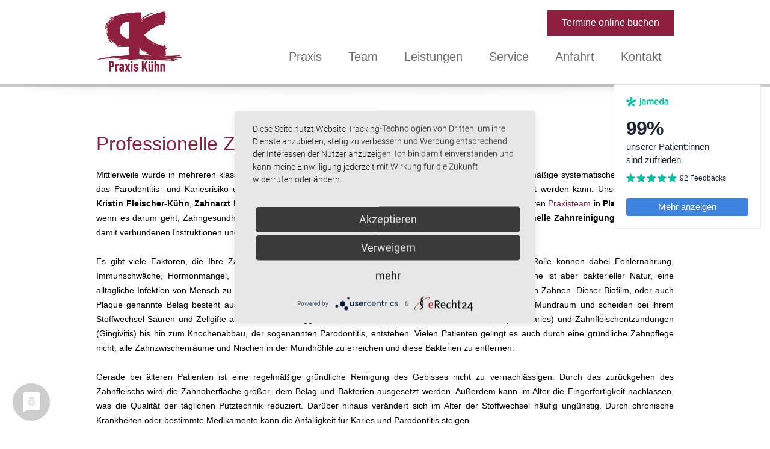

--- FILE ---
content_type: text/html; charset=utf-8
request_url: https://www.praxiskuehn.de/professionelle-zahnreinigung-pzr-plauen
body_size: 6265
content:
<!DOCTYPE html>
<!--[if IEMobile 7]><html class="iem7"  lang="de" dir="ltr"><![endif]-->
<!--[if lte IE 6]><html class="lt-ie9 lt-ie8 lt-ie7"  lang="de" dir="ltr"><![endif]-->
<!--[if (IE 7)&(!IEMobile)]><html class="lt-ie9 lt-ie8"  lang="de" dir="ltr"><![endif]-->
<!--[if IE 8]><html class="lt-ie9"  lang="de" dir="ltr"><![endif]-->
<!--[if (gte IE 9)|(gt IEMobile 7)]><!--><html  lang="de" dir="ltr" prefix="content: http://purl.org/rss/1.0/modules/content/ dc: http://purl.org/dc/terms/ foaf: http://xmlns.com/foaf/0.1/ og: http://ogp.me/ns# rdfs: http://www.w3.org/2000/01/rdf-schema# sioc: http://rdfs.org/sioc/ns# sioct: http://rdfs.org/sioc/types# skos: http://www.w3.org/2004/02/skos/core# xsd: http://www.w3.org/2001/XMLSchema#"><!--<![endif]-->

<head>
  <meta charset="utf-8" />
<link rel="shortcut icon" href="https://www.praxiskuehn.de/sites/default/files/favicon_0.png" type="image/png" />
<meta name="description" content="Mittlerweile wurde in mehreren klassischen Studien (siehe auch Wikipedia) nachgewiesen, dass durch die regelmäßige systematische Zahnreinigung das Parodontitis- und Kariesrisiko und damit die Wahrscheinlichkeit einer Erkrankung der Zähne stark gesenkt werden kann. Unsere Zahnärztin Kristin Fleischer-Kühn, Zahnarzt Feras Alkhoder Alhnaidi und Zahnarzt Karam Ebrahim sind mit dem" />
<meta name="generator" content="Drupal 7 (https://www.drupal.org)" />
<link rel="canonical" href="https://www.praxiskuehn.de/professionelle-zahnreinigung-pzr-plauen" />
<link rel="shortlink" href="https://www.praxiskuehn.de/node/106" />
  <title>Professionelle Zahnreinigung (PZR) Plauen | Zahnarzt Plauen</title>

      <meta name="MobileOptimized" content="width">
    <meta name="HandheldFriendly" content="true">
    <meta name="viewport" content="width=device-width">
    <meta http-equiv="cleartype" content="on">
  <meta data-privacy-proxy-server = "https://privacy-proxy-server.usercentrics.eu">
  <script type="application/javascript" src="https://app.usercentrics.eu/latest/main.js" id="hzNwEzBcF"></script>
  <script type="application/javascript" src="https://privacy-proxy.usercentrics.eu/latest/uc-block.bundle.js"></script>
  <script src="https://dr-flex.de/embed.js?medicalPracticeId=38255"></script>
  <link type="text/css" rel="stylesheet" href="https://www.praxiskuehn.de/sites/default/files/css/css_lQaZfjVpwP_oGNqdtWCSpJT1EMqXdMiU84ekLLxQnc4.css" media="all" />
<link type="text/css" rel="stylesheet" href="https://www.praxiskuehn.de/sites/default/files/css/css_4QodHjYryEaXYrFICqsNfWXh_sHUecUAyaQ_bu4Vy0c.css" media="all" />
<link type="text/css" rel="stylesheet" href="https://www.praxiskuehn.de/sites/default/files/css/css_DFpy4IbPE_bJEEmy5Ynr8ppwHxqt_JT078n5loaAFs8.css" media="all" />
<link type="text/css" rel="stylesheet" href="https://www.praxiskuehn.de/sites/default/files/css/css_JQI43x3ckXqFnmi8-CJSmWc86tAmrgEr9YIxnA32Oc0.css" media="all" />
  <script src="https://www.praxiskuehn.de/sites/default/files/js/js_Ua98zxjH9I2U2rTee9IFt0Bz0daoaQQTSnaDxCxt3Kc.js"></script>
<script src="https://www.praxiskuehn.de/sites/default/files/js/js_ZyRqdN3XnzRSyjsakEeVcklfBBEFexPwo9GfFZkuNsk.js"></script>
<script src="https://www.praxiskuehn.de/sites/default/files/js/js_yJ83kpOCN2n3JJLPP9inXAZVLfLXnEuzF7jgCGlZxPQ.js"></script>
<script>jQuery.extend(Drupal.settings, {"basePath":"\/","pathPrefix":"","ajaxPageState":{"theme":"zak","theme_token":"Km5sDUxjPczR1WmFIG8FxiHSjhwj8bc6J3da1d6bH2w","js":{"misc\/jquery.js":1,"misc\/jquery-extend-3.4.0.js":1,"misc\/jquery-html-prefilter-3.5.0-backport.js":1,"misc\/jquery.once.js":1,"misc\/drupal.js":1,"public:\/\/languages\/de_8BDzDfuxAh8NdKcQOuYK--G6QNd3Ynluo32FfEFLayM.js":1,"sites\/all\/libraries\/colorbox\/jquery.colorbox-min.js":1,"sites\/all\/modules\/colorbox\/js\/colorbox.js":1,"sites\/all\/modules\/colorbox\/styles\/default\/colorbox_style.js":1,"sites\/all\/themes\/zak\/js\/script.js":1},"css":{"modules\/system\/system.base.css":1,"modules\/system\/system.menus.css":1,"modules\/system\/system.messages.css":1,"modules\/system\/system.theme.css":1,"sites\/all\/modules\/date\/date_api\/date.css":1,"modules\/field\/theme\/field.css":1,"modules\/node\/node.css":1,"modules\/search\/search.css":1,"modules\/user\/user.css":1,"sites\/all\/modules\/views\/css\/views.css":1,"sites\/all\/modules\/ckeditor\/css\/ckeditor.css":1,"sites\/all\/modules\/colorbox\/styles\/default\/colorbox_style.css":1,"sites\/all\/modules\/ctools\/css\/ctools.css":1,"sites\/all\/themes\/zak\/system.menus.css":1,"sites\/all\/themes\/zak\/system.messages.css":1,"sites\/all\/themes\/zak\/system.theme.css":1,"sites\/all\/themes\/zak\/css\/styles.css":1}},"colorbox":{"opacity":"0.85","current":"{current} of {total}","previous":"\u00ab Prev","next":"Next \u00bb","close":"Close","maxWidth":"98%","maxHeight":"98%","fixed":true,"mobiledetect":true,"mobiledevicewidth":"480px","specificPagesDefaultValue":"admin*\nimagebrowser*\nimg_assist*\nimce*\nnode\/add\/*\nnode\/*\/edit\nprint\/*\nprintpdf\/*\nsystem\/ajax\nsystem\/ajax\/*"}});</script>
</head>
<body class="html not-front not-logged-in no-sidebars page-node page-node- page-node-106 node-type-stichwort section-professionelle-zahnreinigung-pzr-plauen" >

<div class="jameda">
<a id="zl-url" class="zl-url" href="https://www.jameda.de/kristin-fleischer-kuehn/zahnarzt/plauen" rel="nofollow" data-zlw-doctor="kristin-fleischer-kuehn" data-zlw-type="certificate" data-zlw-opinion="false" data-zlw-hide-branding="true" data-zlw-saas-only="false">Kristin Fleischer-Kühn - jameda.de</a><script>!function($_x,_s,id){var js,fjs=$_x.getElementsByTagName(_s)[0];if(!$_x.getElementById(id)){js = $_x.createElement(_s);js.id = id;js.src = "//platform.docplanner.com/js/widget.js";fjs.parentNode.insertBefore(js,fjs);}}(document,"script","zl-widget-s");</script>
</div>

    

<div id="page">
  <header class="header" id="header" role="banner">
    <div class="container">

      <a href="/" title="Startseite" rel="home" id="logo"><img src="/sites/all/themes/zak/images/logo.png" alt="Startseite" /></a>

      <div id="navigation">
         <a class="termin-btn" href="javascript:toggleDrFlexAppointments()">Termine online buchen</a>
        <div id="menubutton"></div>
          <div id="block-menu-block-3" class="block block-menu-block first last odd" role="navigation">

      
  <div class="menu-block-wrapper menu-block-3 menu-name-main-menu parent-mlid-0 menu-level-1">
  <ul class="menu"><li class="menu__item is-leaf is-parent first leaf has-children menu-mlid-446"><a href="/praxis" class="menu__link">Praxis</a></li>
<li class="menu__item is-leaf is-parent leaf has-children menu-mlid-500"><a href="/team" class="menu__link">Team</a></li>
<li class="menu__item is-leaf is-parent leaf has-children menu-mlid-400"><a href="/leistungen" class="menu__link">Leistungen</a></li>
<li class="menu__item is-leaf is-parent leaf has-children menu-mlid-445"><a href="/service/terminvereinbarung" class="menu__link">Service</a></li>
<li class="menu__item is-leaf leaf menu-mlid-475"><a href="/anfahrt" class="menu__link">Anfahrt</a></li>
<li class="menu__item is-leaf last leaf menu-mlid-542"><a href="/kontakt" class="menu__link">Kontakt</a></li>
</ul></div>

</div>
      </div>

    </div>

    <div class="wrapper-subnavi">
      <div class="region-subnavi">
                </div>
    </div>

  </header>



  <div id="content" class="column" role="main">
    <div class="container">

      <a id="main-content"></a>
              <h1 id="page-title">Professionelle Zahnreinigung (PZR) Plauen</h1>
      

      
      
      


<article class="node-106 node node-stichwort node-promoted view-mode-full clearfix" about="/professionelle-zahnreinigung-pzr-plauen" typeof="sioc:Item foaf:Document">

        
        
  <div class="field field-name-field-text field-type-text-with-summary field-label-hidden"><div class="field-items"><div class="field-item even"><div>
<div>
<div>
<p>Mittlerweile wurde in mehreren klassischen Studien (siehe auch <a href="https://de.wikipedia.org/wiki/Professionelle_Zahnreinigung" target="httpsdewikipediaorgwikiProfessionelle_Zahnreinigung">Wikipedia</a>) nachgewiesen, dass durch die regelmäßige systematische Zahnreinigung das Parodontitis- und Kariesrisiko und damit die Wahrscheinlichkeit einer Erkrankung der Zähne stark gesenkt werden kann. Unsere <strong>Zahnärztin Kristin Fleischer-Kühn</strong>, <strong>Zahnarzt Feras Alkhoder Alhnaidi</strong> und <strong>Zahnarzt Karam Ebrahim</strong> sind mit dem gesamten <a href="http://www.praxiskuehn.de/team">Praxisteam</a> in <strong>Plauen</strong> für Sie da, wenn es darum geht, Zahngesundheit und Ästhetik in Einklang zu bringen. Hierbei spielt für uns die <strong>Professionelle Zahnreinigung</strong> (PZR) und die damit verbundenen Instruktionen und Tipps zur Verbesserung der persönlichen Mundhygiene eine wichtige Rolle.</p>
<p> </p>
<p>Es gibt viele Faktoren, die Ihre Zähne schädigen und Karies sowie Parodontitis begünstigen können. Eine Rolle können dabei Fehlernährung, Immunschwäche, Hormonmangel, Übersäuerung oder aber auch Veranlagung spielen. Die eigentliche Ursache ist aber bakterieller Natur, eine alltägliche Infektion von Mensch zu Mensch. Nach ein bis zwei Tagen bildet sich in jedem Mund ein Belag auf den Zähnen. Dieser Biofilm, oder auch Plaque genannte Belag besteht aus Milliarden von Bakterien. Diese verwerten die isolierten Kohlenhydrate im Mundraum und scheiden bei ihrem Stoffwechsel Säuren und Zellgifte aus. Durch diese aggressiven Substanzen können dann Zahnschäden (Zahnkaries) und Zahnfleischentzündungen (Gingivitis) bis hin zum Knochenabbau, der sogenannten Parodontitis, entstehen. Vielen Patienten gelingt es auch durch eine gründliche Zahnpflege nicht, alle Zahnzwischenräume und Nischen in der Mundhöhle zu erreichen und diese Bakterien zu entfernen.</p>
<p> </p>
<p>Gerade bei älteren Patienten ist eine regelmäßige gründliche Reinigung des Gebisses nicht zu vernachlässigen. Durch das zurückgehen des Zahnfleischs wird die Zahnoberfläche größer, dem Belag und Bakterien ausgesetzt werden. Außerdem kann im Alter die Fingerfertigkeit nachlassen, was die Qualität der täglichen Putztechnik reduziert. Darüber hinaus verändert sich im Alter der Stoffwechsel häufig ungünstig. Durch chronische Krankheiten oder bestimmte Medikamente kann die Anfälligkeit für Karies und Parodontitis steigen.</p>
<p> </p>
<p>Aufs Küssen verzichten müssen Sie deshalb aber nicht, denn Zähne und Zahnfleisch erkranken nur, wenn die Mundflora aus dem Gleichgewicht gerät und aggressive Keime die Oberhand übernehmen. Damit Sie davor optimal geschützt sind, können Sie bei uns im Rahmen der Vorsorge und Prophylaxe regelmäßig zur Professionellen Zahnreinigung kommen.</p>
<p> </p>
<p><img alt="Zahnarzt Plauen - Praxis Kühn | Prophylaxe" src="https://www.praxiskuehn.de/sites/default/files/img_6005_0.jpg" style="float: left; height: 284px; width: 505px;" title="Zahnarzt Plauen - Praxis Kühn | ZMP Beatrice Rau" />Unseren spezialisierten<strong> ZFAs</strong>, entfernen dabei mit speziellen Handinstrumenten, modernstem Pulverstrahlgerät der Firma <a href="https://www.ems-dental.com/de/guided-biofilm-therapy" target="httpswwwemsdentalcomdeguidedbiofilmtherapy">EMS</a> und Ultraschall alle hartnäckigen Beläge. So wird den Bakterien der Nährboden entzogen, besonders dort, wo Sie selbst bei bester Pflege mit Zahnbürste und Zahnseide nichts ausrichten können.</p>
<p> </p>
<p>Zum Schluss werden die Zähne mit einer gründlichen Politur und einem härtenden Fluorid-Gel auch noch für die Zukunft geschützt. "<em>Ein schöner Nebeneffekt ist, dass die Zähne in der Regel heller werden, da selbst kleine Verfärbungen die Zähne bereits dunkler erscheinen lassen</em>", so Lisa. Für eine "richtige" Zahnaufhellung empfiehlt sie allerdings eher ein <a href="https://www.praxiskuehn.de/bleachen-plauen-vogtland">Bleaching</a> mit dem <a href="https://www.philips.de/c-m-pe/zahnaufhellung" target="httpswwwphilipsdec-m-pezahnaufhellung">Philips ZOOM!™</a>-System.</p>
<p> </p>
<p> </p>
<p>Unsere Prophylaxeangebote für Sie:</p>
<p> </p>
<ul><li>Professionelle Zahn- und Zungenreinigung (bei Bedarf und auf Wunsch inkl. individueller Ernährungsberatung)</li>
<li><a href="https://www.ems-dental.com/de" target="httpswwwems-dentalcom">EMS AIR-FLOW ®</a>-Therapie (GBT-Zertifizierte Praxis)</li>
<li>Recall - Erinnerungssystem für Ihren nächsten Pflegetermin</li>
<li>Spezielles Prophylaxekonzept für Kinder</li>
<li>Spezielle Schwangerschaftsbetreuung</li>
<li>"Full-Mouth-Disinfection" (FMD)</li>
</ul><p> </p>
<p>Als besonderen Service für unsere Patienten bieten wir die professionelle Zahnreinigung im <a href="https://www.praxiskuehn.de/leistung/pzr-abo"><strong>Quartals-Abo</strong></a>. Da es sich bei einer PZR immer auch um eine individuelle, also auf Ihre jeweiligen Bedürfnisse zugeschnittene Behandlung handelt, spielt immer auch der Zeitfaktor eine Rolle. Deshalb wird hier der/die Behandler(in) zusammen mit der Prophylaxe-Helferin mit Ihnen besprechen, wie der genaue Ablauf und die damit verbundenden Kosten pro Sitzung aussehen werden. Damit schützen Sie Ihre Zähne nicht nur optimal sondern sparen auch noch bares Geld. Denn nach drei Quartalen mit einer Reinigung in Folge erhalten Sie die PZR im vierten Quartal <strong>kostenlos</strong>!</p>
<p> </p>
<p>Viele Krankenkassen übernehmen heute übrigens einen Teil oder sogar die gesamten Kosten für eine Professionelle Zahnreinigung, da diese als medizinisch notwendige Leistung anerkannt wird. Sprechen Sie uns hierzu gerne an und wir können Ihnen sagen, wie es in Ihrem persönlichen Fall mit Ihrer Krankenkasse geregelt ist.</p>
<p> </p>
<p>Besuchen Sie uns gerne in unseren Praxisräumen in der Reichsstraße 1 in Plauen, wenn Sie mehr zum Thema Prophylaxe und Vorsorge erfahren oder sich über die Kosten bzw. deren Übernahme durch Ihre Krankenkasse informieren möchten. Vereinbaren Sie gleich einen Termin über unsere <a href="https://www.praxiskuehn.de/service/terminvereinbarung">Onlineterminvergabe</a> oder kontaktieren Sie unser <strong>Prophylaxeteam</strong> vorab über unser <a href="https://www.praxiskuehn.de/kontakt">Kontaktformular</a>. Nutzen Sie unseren <a href="https://www.praxiskuehn.de/anfahrt">Anfahrtsplan</a>, um den schnellsten Weg zu unseren Praxisräumen zu finden.</p>
</div>
</div>
</div>
</div></div></div>

</article>
    </div>
  </div>

  <div id="rueckruf">
    <div id="rueckrufbutton"></div>
    <div class="container">
      
      <div id="sprechzeiten">
      <h2>Sprechzeiten</h2>

        <span class="label">Mo. - Do.</span><span class="spacing-time">08:00 - 20:00 Uhr</span><br>
        <span class="label">Fr.</span><span class="spacing-time">08:00 - 13:00 Uhr</span><br><br>
        <span class="label">und nach Vereinbarung auch außerhalb der genannten Öffnungszeiten</span><br>

        <br>

        <div class="terminbutton">
            <a href="/service/terminvereinbarung">Termin vereinbaren</a>
        </div>

      </div>

      <div id="kontaktinfo">
        <h2>Kontakt</h2>
        Reichsstr. 1 - 08523 Plauen<br>
        <span class="label">Telefon</span> 0 37 41 / 22 68 12 | <span><a href="mailto:praxis@praxiskuehn.de">praxis@praxiskuehn.de</a></span><br>

        <form action="anfahrt" method="get" id="ort">
          <input name="ort" type="text"  placeholder="Ort eingeben">
          <input type="submit" name="ort_button" value="Suchen">
        </form>

        <br>
        <a id="zl-url" class="zl-url" href="https://www.jameda.de/kristin-fleischer-kuehn/zahnarzt/plauen" rel="nofollow" data-zlw-doctor="kristin-fleischer-kuehn" data-zlw-type="big" data-zlw-opinion="false" data-zlw-hide-branding="true" data-zlw-saas-only="false">Kristin Fleischer-Kühn - jameda.de</a><script>!function($_x,_s,id){var js,fjs=$_x.getElementsByTagName(_s)[0];if(!$_x.getElementById(id)){js = $_x.createElement(_s);js.id = id;js.src = "//platform.docplanner.com/js/widget.js";fjs.parentNode.insertBefore(js,fjs);}}(document,"script","zl-widget-s");</script>        </br>
        </br>



      </div>
    </div>
  </div>

</div>

<footer>
  <div class="container">

<a class="fb-footer" href="https://www.facebook.com/praxiskuehn" target="_blank"><img src="/sites/all/themes/zak/images/fb.png" /></a>
<a class="google-footer" href="https://www.instagram.com/zahnarzt_praxiskuehn" target="_blank"><img src="/sites/all/themes/zak/images/instagram-icon.png" /></a>


    <div id="block-menu-block-1" class="block block-menu-block first last odd" role="navigation">

      
  <div class="menu-block-wrapper menu-block-1 menu-name-menu-footer parent-mlid-0 menu-level-1">
  <ul class="menu"><li class="menu__item is-leaf first leaf menu-mlid-403"><a href="http://www.kuse.de" target="_blank" class="menu__link">© KUSE.DE</a></li>
<li class="menu__item is-leaf leaf menu-mlid-397"><a href="/impressum" class="menu__link">Impressum</a></li>
<li class="menu__item is-leaf leaf menu-mlid-540"><a href="/datenschutz" class="menu__link">Datenschutz</a></li>
<li class="menu__item is-leaf leaf menu-mlid-398"><a href="/rechtliches" class="menu__link">Rechtliches</a></li>
<li class="menu__item is-leaf leaf menu-mlid-512"><a href="/stichwortverzeichnis" title="Stichwortverzeichnis" class="menu__link">Lexikon</a></li>
<li class="menu__item is-leaf last leaf menu-mlid-875"><a href="https://www.praxiskuehn.de/zahnschmerzen-oder-zahnunfall-plauen-was-tun" class="menu__link">FAQ</a></li>
</ul></div>

</div>

  </div>
</footer>

  </body>
</html>


--- FILE ---
content_type: text/html; charset=utf-8
request_url: https://widgets.jameda.de/doctor/widget/certificate/kristin-fleischer-kuehn?customUtm=null&id=ctaoq8f8yr&header=null&content=null&fullwidth=null&referer=https%3A%2F%2Fwww.praxiskuehn.de%2Fprofessionelle-zahnreinigung-pzr-plauen&hide_branding=true&widget_position=top&opinion=false&saasonly=false&expand_calendar=false
body_size: 3795
content:
<!DOCTYPE html><html><head><meta charset="utf-8" /><script src="https://js.sentry-cdn.com/251e792f6a3c4ce98dd544a265880295.min.js" crossorigin="anonymous" nonce="ZWJiOTJhMGFmMTI5NTNkNDQ1MDlkNjRiNWI4YzdhNDg="></script><link rel="canonical" href="https://www.jameda.de/kristin-fleischer-kuehn/zahnarzt/plauen" /><link rel="preconnect" href="//platform.docplanner.com" /><link rel="preconnect" href="//s3-eu-west-1.amazonaws.com" /><link rel="dns-prefetch" href="//platform.docplanner.com" /><link rel="dns-prefetch" href="//s3-eu-west-1.amazonaws.com" /><title>jameda.de</title><link href="//platform.docplanner.com/widgets/app-3e113615.css" rel="stylesheet" /></head><body><div data-dp-app="widget"><div class="card card-border card-shadow-1 certificate-widget mx-auto" data-v-200f5240><!----><div class="card-body" data-v-200f5240><!--[--><div class="svg-logo svg-logo-de svg-logo-size-md svg-logo-color-secondary" data-v-9efcb016><svg width="876" height="200" viewbox="0 0 876 200" xmlns="http://www.w3.org/2000/svg" preserveaspectratio="xMinYMid meet" color="secondary" data-v-9efcb016><path d="M298.002 41.8857C305.166 41.8857 310.953 36.0754 310.953 28.935C310.953 21.7713 305.142 15.9844 298.002 15.9844C290.838 15.9844 285.051 21.7946 285.051 28.935C285.051 36.0987 290.862 41.8857 298.002 41.8857Z"></path><path d="M286.055 53V145.211C286.055 162.338 281.505 167.892 272.871 167.915C270.584 167.915 267.924 167.705 266.057 167.285L264.19 185.626C266.85 186.233 271.657 186.653 274.551 186.653C303.019 186.653 309.203 167.052 309.203 139.844V53H286.055Z"></path><path fill-rule="evenodd" clip-rule="evenodd" d="M730.88 52.9462C701.805 52.9462 686.755 75.0207 686.755 106.149V106.826C686.755 140.241 702.832 159.002 726.54 159.002C739.117 159.002 749.245 154.008 756.548 146.004H756.758L758.928 156.015H777.759V16.0077L754.751 19.0077V60.2032C748.988 55.7697 740.027 52.9462 730.88 52.9462ZM733.774 138.934C716.46 138.934 710.673 124.303 710.673 106.359C710.673 88.6247 716.646 73.5739 735.01 73.5739C742.921 73.5739 750.015 76.3507 754.751 80.5742V129.717C749.618 134.944 741.894 138.934 733.774 138.934Z"></path><path fill-rule="evenodd" clip-rule="evenodd" d="M584.806 105.869V106.289C584.806 142.597 602.027 159.001 634.812 158.978C646.083 158.978 654.95 157.998 665.38 156.364V137.253C656.093 138.467 646.083 139.47 635.419 139.47C618.571 139.47 610.357 131.07 608.724 116.976H672.101C672.497 113.219 672.754 108.132 672.754 104.445C672.754 69.5834 659.43 52.9692 630.729 52.9692C599.764 52.9692 584.806 75.1136 584.806 105.869ZM608.374 99.9882H649.583C649.583 84.3308 645.499 71.9868 630.098 71.9868C614.114 71.9868 608.794 85.1708 608.374 99.9882Z"></path><path fill-rule="evenodd" clip-rule="evenodd" d="M337.111 54.066C347.004 53.2259 357.762 52.9926 368.146 52.9926C392.6 52.9926 407.184 62.4431 407.231 89.2077V156.038H386.72L385.693 146.027H385.436C378.413 153.588 368.192 158.021 355.102 158.021C337.764 158.021 323.997 146.797 323.997 124.56C323.997 103.885 341.241 84.6108 384.41 93.7813V87.761C384.41 75.8371 377.409 72.5002 363.642 72.5002C355.172 72.5002 348.008 73.0602 337.111 73.9936V54.066ZM384.386 109.579C366.092 104.912 347.798 110.629 347.798 124.77C347.798 134.15 354.028 139.657 363.315 139.26C370.619 138.934 378.669 135.69 384.386 130.626V109.579Z"></path><path fill-rule="evenodd" clip-rule="evenodd" d="M805.807 54.066C815.701 53.2259 826.458 52.9926 836.842 52.9926C861.297 52.9926 875.904 62.4431 875.928 89.2077V156.038H855.417L854.39 146.027H854.133C847.109 153.588 836.889 158.021 823.798 158.021C806.461 158.021 792.693 146.797 792.693 124.56C792.693 103.885 809.938 84.6108 853.106 93.7813V87.761C853.106 75.8371 846.106 72.5002 832.339 72.5002C823.868 72.5002 816.705 73.0602 805.807 73.9936V54.066ZM853.083 109.579C834.789 104.912 816.495 110.629 816.495 124.77C816.495 134.15 822.725 139.657 832.012 139.26C839.316 138.934 847.366 135.69 853.083 130.626V109.579Z"></path><path d="M505.819 69.2567C501.199 58.4762 491.982 52.9926 477.164 52.9926C462.86 52.9926 453.153 60.8796 447.646 69.4901H447.366C446.969 65.9199 446.036 55.9794 446.036 55.9794H426.178V155.991H448.999V103.395C448.999 87.481 458.567 74.8103 470.07 73.947C481.948 73.0603 486.638 79.4539 486.638 95.7181V155.991H509.459V103.395C509.459 86.2909 519.026 74.6703 530.53 73.947C542.361 73.2003 547.098 79.4539 547.098 95.7181V155.991H569.919V91.0278C569.919 65.9432 560.375 52.9926 537.624 52.9926C523.833 52.9926 512.469 60.3429 505.819 69.2567Z"></path><path fill-rule="evenodd" clip-rule="evenodd" d="M12.6006 52.4093L78.9406 68.0434L84.6576 0H125.33L130.487 61.5331C107.152 69.5368 93.408 75.9305 77.6805 85.5909C66.06 92.708 55.5128 101.038 46.0623 110.606L0 91.1679L12.6006 52.4093ZM69.0701 199.93C96.1848 144.627 147.987 103.652 210.057 91.4246L197.433 52.5726C122.133 61.0664 58.0562 106.709 23.7779 170.809L69.0701 199.93ZM116.509 161.638L149.504 200L182.406 176.105L150.298 122.973C135.783 131.887 121.573 149.248 116.509 161.638Z"></path></svg></div><div id="certificate-value" class="mb-0 mt-1 h1">99% </div><p class="mb-1">unserer Patient:innen<br/>sind zufrieden</p><div class="mb-2"><div class="rating rating-md" data-score="5"><span>92 Feedbacks</span></div></div><button class="btn btn-block btn-primary"><!----><!--[-->Mehr anzeigen<!--]--><!----></button><!--]--></div><!--[--><!--]--><!----></div></div><script nonce="ZWJiOTJhMGFmMTI5NTNkNDQ1MDlkNjRiNWI4YzdhNDg=">var __APP__={"locale":"de","config":{"api":{"baseUrl":"https:\u002F\u002Fapi.widgets.jameda.de"},"domain":{"baseDomain":"jameda.de","title":"jameda.de"},"languageCode":"de_DE"}};var __WIDGET__={"widget":{"data":{"state":{"id":"367763","certificateValue":99,"stars":5,"url":"https:\u002F\u002Fwww.jameda.de\u002Fkristin-fleischer-kuehn\u002Fzahnarzt\u002Fplauen","opinionCount":92},"params":{"id":"ctaoq8f8yr","referer":"https:\u002F\u002Fwww.praxiskuehn.de\u002Fprofessionelle-zahnreinigung-pzr-plauen","opinion":false,"saasonly":false},"urlName":"kristin-fleischer-kuehn","type":"doctor_certificate","error":false}}};var __TRANSLATIONS__={"address":"Adresse","ask_for_calendar":"Buchungsfunktion anfragen","calendar_overbooked_no_terms":"Es sind keine online-buchbaren Termine mehr verfügbar.","calendar_slot_available":"Verfügbarer freier Termin - anklicken, um einen Termin zu buchen","calendar_slot_booked":"Freier Termin bereits gebucht","doctor_opinions_count":"Ein Erfahrungsbericht|%opinions_count% Erfahrungsberichte","errorTryLater":"Es ist ein Fehler aufgetreten. Versuchen Sie es später noch einmal.","fr":"Fr.","friday":"Freitag","less":"weniger","loadingWait":"Wird geladen. Bitte warten...","mo":"Mo.","monday":"Montag","months":"Januar, Februar, März, April, Mai, Juni, Juli, August, September, Oktober, November, Dezember","month_short_april":"Apr","month_short_august":"Aug","month_short_december":"Dez","month_short_february":"Feb","month_short_january":"Jan","month_short_july":"Jul","month_short_june":"Jun","month_short_march":"März","month_short_may":"Mai","month_short_november":"Nov","month_short_october":"Okt","month_short_september":"Sep","more":"mehr","next_available_day":"nächster verfügbarer Tag","notify_me":"Über freie Termine informiert werden","no_open_slots":"Keine Termine verfügbar","online_consultation_doc_card_label":"Bietet Videosprechstunden an","online_consultation_online_tab":"Videosprechstunde","opinion_numeral":"Feedback|Feedbacks","sa":"Sa.","satisified_patients":"Zufriedene Patient:innen\u003Cbr\u002F\u003E der Einrichtung","satisified_patients_doctor":"unserer Patient:innen\u003Cbr\u002F\u003Esind zufrieden","search_calendar_missing":"Über jameda noch keine Online-Terminbuchung verfügbar","seeMore":"mehr anzeigen","see_next_available_day":"Verfügbare Zeiten anzeigen","set_visit_button":"Termin online buchen","show_more_hours":"Mehr Sprechzeiten anzeigen","su":"So.","sunday":"Sonntag","super_doctor_mail_CTA_see_all_opinions":"Alle Feedbacks von Patient:innen sehen","th":"Do.","thursday":"Donnerstag","today":"heute","tomorrow":"Morgen","tu":"Di.","tuesday":"Dienstag","visit_boost_doctor_profile_attention_text_5":"Wählen Sie ein passendes Datum und buchen sich einen Termin. Sie erhalten eine Bestätigung per E-Mail.","we":"Mi.","wednesday":"Mittwoch","widget-check-reviews":"Feedbacks anzeigen","widget-visit-my-profile-read-reviews":"Besuchen Sie mein Profil und lesen Sie Berichte von zufriedenen Patient:innen.","widget-what-patient-say":"Was sagen Patient:innen?","widget_available_specialists_number":"Verfügbare Ärzt:innen: %number%","widget_book_a_visit":"Buchen Sie einen Termin","widget_need_help":"Brauchen Sie meine Hilfe?","widget_see_date_of_visit":"Klicken Sie unten, um das am besten geeignete Datum des Termins auszuwählen.","widget_show_reviews":"Patienten-Feedbacks anzeigen"};</script><script src="//platform.docplanner.com/widgets/app-d5f3c448.js"></script></body></html>

--- FILE ---
content_type: text/html; charset=utf-8
request_url: https://widgets.jameda.de/doctor/widget/big/kristin-fleischer-kuehn?customUtm=null&id=njz5223p4s&header=null&content=null&fullwidth=null&referer=https%3A%2F%2Fwww.praxiskuehn.de%2Fprofessionelle-zahnreinigung-pzr-plauen&hide_branding=true&widget_position=bottom&opinion=false&saasonly=false&expand_calendar=false
body_size: 4150
content:
<!DOCTYPE html><html><head><meta charset="utf-8" /><script src="https://js.sentry-cdn.com/251e792f6a3c4ce98dd544a265880295.min.js" crossorigin="anonymous" nonce="ZTEyNjAwZTA5ODBhOTk2M2Q2ZmI1MzIxNjA5MWE3MjQ="></script><link rel="canonical" href="https://www.jameda.de/kristin-fleischer-kuehn/zahnarzt/plauen" /><link rel="preconnect" href="//platform.docplanner.com" /><link rel="preconnect" href="//s3-eu-west-1.amazonaws.com" /><link rel="dns-prefetch" href="//platform.docplanner.com" /><link rel="dns-prefetch" href="//s3-eu-west-1.amazonaws.com" /><title>jameda.de</title><link href="//platform.docplanner.com/widgets/app-3e113615.css" rel="stylesheet" /></head><body><div data-dp-app="widget"><div class="card card-border card-shadow-1 widget-well mx-auto" data-v-200f5240><!----><div class="card-body" data-v-200f5240><!--[--><!--[--><div class="dp-doctor-card dp-doctor-card-md" data-v-54c06098><div class="media" data-v-54c06098><div class="pr-1"><!--[--><a class="d-block" href="https://www.jameda.de/kristin-fleischer-kuehn/zahnarzt/plauen" target="_self" data-v-54c06098><div class="avatar avatar-no-background" style="" data-v-54c06098><img alt="Kristin Fleischer-Kühn" height="80" loading="auto" src="https://s3-eu-west-1.amazonaws.com/jamedade/doctor/70437e/70437ee64689ad0519183ca9b95cfa72_140_square.jpg" width="80"><!--[--><!--]--><!----></div></a><!--]--></div><div class="media-body overflow-hidden"><!----><!--[--><!----><div class="" data-v-54c06098><h5 class="h4 dp-doctor-card-header mb-0-5" data-v-54c06098><a class="doctor-card-header-link text-body" href="https://www.jameda.de/kristin-fleischer-kuehn/zahnarzt/plauen" target="_self" title="Kristin Fleischer-Kühn" data-v-54c06098>Kristin Fleischer-Kühn</a><!----></h5><!----></div><div class="text-truncate mb-0-5 text-muted" title="Zahnarzt" data-v-54c06098><!--[-->Zahnarzt<!--]--></div><div class="rating rating-md" data-score="5" data-v-54c06098><span>92 Feedbacks</span></div><!--]--></div><!----></div><!----></div><!----><button class="btn btn-lg btn-block btn-primary widget-button mt-1-5"><!----><!--[-->Patienten-Feedbacks anzeigen<!--]--><!----></button><!----><!--]--><div class="svg-logo svg-logo-de svg-logo-size-md svg-logo-color-secondary mt-2 dp-logo" data-v-9efcb016><svg width="876" height="200" viewbox="0 0 876 200" xmlns="http://www.w3.org/2000/svg" preserveaspectratio="xMinYMid meet" color="secondary" data-v-9efcb016><path d="M298.002 41.8857C305.166 41.8857 310.953 36.0754 310.953 28.935C310.953 21.7713 305.142 15.9844 298.002 15.9844C290.838 15.9844 285.051 21.7946 285.051 28.935C285.051 36.0987 290.862 41.8857 298.002 41.8857Z"></path><path d="M286.055 53V145.211C286.055 162.338 281.505 167.892 272.871 167.915C270.584 167.915 267.924 167.705 266.057 167.285L264.19 185.626C266.85 186.233 271.657 186.653 274.551 186.653C303.019 186.653 309.203 167.052 309.203 139.844V53H286.055Z"></path><path fill-rule="evenodd" clip-rule="evenodd" d="M730.88 52.9462C701.805 52.9462 686.755 75.0207 686.755 106.149V106.826C686.755 140.241 702.832 159.002 726.54 159.002C739.117 159.002 749.245 154.008 756.548 146.004H756.758L758.928 156.015H777.759V16.0077L754.751 19.0077V60.2032C748.988 55.7697 740.027 52.9462 730.88 52.9462ZM733.774 138.934C716.46 138.934 710.673 124.303 710.673 106.359C710.673 88.6247 716.646 73.5739 735.01 73.5739C742.921 73.5739 750.015 76.3507 754.751 80.5742V129.717C749.618 134.944 741.894 138.934 733.774 138.934Z"></path><path fill-rule="evenodd" clip-rule="evenodd" d="M584.806 105.869V106.289C584.806 142.597 602.027 159.001 634.812 158.978C646.083 158.978 654.95 157.998 665.38 156.364V137.253C656.093 138.467 646.083 139.47 635.419 139.47C618.571 139.47 610.357 131.07 608.724 116.976H672.101C672.497 113.219 672.754 108.132 672.754 104.445C672.754 69.5834 659.43 52.9692 630.729 52.9692C599.764 52.9692 584.806 75.1136 584.806 105.869ZM608.374 99.9882H649.583C649.583 84.3308 645.499 71.9868 630.098 71.9868C614.114 71.9868 608.794 85.1708 608.374 99.9882Z"></path><path fill-rule="evenodd" clip-rule="evenodd" d="M337.111 54.066C347.004 53.2259 357.762 52.9926 368.146 52.9926C392.6 52.9926 407.184 62.4431 407.231 89.2077V156.038H386.72L385.693 146.027H385.436C378.413 153.588 368.192 158.021 355.102 158.021C337.764 158.021 323.997 146.797 323.997 124.56C323.997 103.885 341.241 84.6108 384.41 93.7813V87.761C384.41 75.8371 377.409 72.5002 363.642 72.5002C355.172 72.5002 348.008 73.0602 337.111 73.9936V54.066ZM384.386 109.579C366.092 104.912 347.798 110.629 347.798 124.77C347.798 134.15 354.028 139.657 363.315 139.26C370.619 138.934 378.669 135.69 384.386 130.626V109.579Z"></path><path fill-rule="evenodd" clip-rule="evenodd" d="M805.807 54.066C815.701 53.2259 826.458 52.9926 836.842 52.9926C861.297 52.9926 875.904 62.4431 875.928 89.2077V156.038H855.417L854.39 146.027H854.133C847.109 153.588 836.889 158.021 823.798 158.021C806.461 158.021 792.693 146.797 792.693 124.56C792.693 103.885 809.938 84.6108 853.106 93.7813V87.761C853.106 75.8371 846.106 72.5002 832.339 72.5002C823.868 72.5002 816.705 73.0602 805.807 73.9936V54.066ZM853.083 109.579C834.789 104.912 816.495 110.629 816.495 124.77C816.495 134.15 822.725 139.657 832.012 139.26C839.316 138.934 847.366 135.69 853.083 130.626V109.579Z"></path><path d="M505.819 69.2567C501.199 58.4762 491.982 52.9926 477.164 52.9926C462.86 52.9926 453.153 60.8796 447.646 69.4901H447.366C446.969 65.9199 446.036 55.9794 446.036 55.9794H426.178V155.991H448.999V103.395C448.999 87.481 458.567 74.8103 470.07 73.947C481.948 73.0603 486.638 79.4539 486.638 95.7181V155.991H509.459V103.395C509.459 86.2909 519.026 74.6703 530.53 73.947C542.361 73.2003 547.098 79.4539 547.098 95.7181V155.991H569.919V91.0278C569.919 65.9432 560.375 52.9926 537.624 52.9926C523.833 52.9926 512.469 60.3429 505.819 69.2567Z"></path><path fill-rule="evenodd" clip-rule="evenodd" d="M12.6006 52.4093L78.9406 68.0434L84.6576 0H125.33L130.487 61.5331C107.152 69.5368 93.408 75.9305 77.6805 85.5909C66.06 92.708 55.5128 101.038 46.0623 110.606L0 91.1679L12.6006 52.4093ZM69.0701 199.93C96.1848 144.627 147.987 103.652 210.057 91.4246L197.433 52.5726C122.133 61.0664 58.0562 106.709 23.7779 170.809L69.0701 199.93ZM116.509 161.638L149.504 200L182.406 176.105L150.298 122.973C135.783 131.887 121.573 149.248 116.509 161.638Z"></path></svg></div><!--]--></div><!--[--><!--]--><!----></div></div><script nonce="ZTEyNjAwZTA5ODBhOTk2M2Q2ZmI1MzIxNjA5MWE3MjQ=">var __APP__={"locale":"de","config":{"api":{"baseUrl":"https:\u002F\u002Fapi.widgets.jameda.de"},"domain":{"baseDomain":"jameda.de","title":"jameda.de"},"languageCode":"de_DE"}};var __WIDGET__={"widget":{"data":{"state":{"id":"367763","name":"Kristin","surname":"Fleischer-Kühn","fullname":"Kristin Fleischer-Kühn","prefix":null,"stars":5,"hasSlots":false,"hasOnlineConsultation":false,"url":"https:\u002F\u002Fwww.jameda.de\u002Fkristin-fleischer-kuehn\u002Fzahnarzt\u002Fplauen","photo":"https:\u002F\u002Fs3-eu-west-1.amazonaws.com\u002Fjamedade\u002Fdoctor\u002F70437e\u002F70437ee64689ad0519183ca9b95cfa72_140_square.jpg","specializations":["Zahnarzt"],"isCommercial":false,"opinionCount":92},"params":{"id":"njz5223p4s","referer":"https:\u002F\u002Fwww.praxiskuehn.de\u002Fprofessionelle-zahnreinigung-pzr-plauen","opinion":false,"saasonly":false},"urlName":"kristin-fleischer-kuehn","type":"doctor_big","error":false}}};var __TRANSLATIONS__={"address":"Adresse","ask_for_calendar":"Buchungsfunktion anfragen","calendar_overbooked_no_terms":"Es sind keine online-buchbaren Termine mehr verfügbar.","calendar_slot_available":"Verfügbarer freier Termin - anklicken, um einen Termin zu buchen","calendar_slot_booked":"Freier Termin bereits gebucht","doctor_opinions_count":"Ein Erfahrungsbericht|%opinions_count% Erfahrungsberichte","errorTryLater":"Es ist ein Fehler aufgetreten. Versuchen Sie es später noch einmal.","fr":"Fr.","friday":"Freitag","less":"weniger","loadingWait":"Wird geladen. Bitte warten...","mo":"Mo.","monday":"Montag","months":"Januar, Februar, März, April, Mai, Juni, Juli, August, September, Oktober, November, Dezember","month_short_april":"Apr","month_short_august":"Aug","month_short_december":"Dez","month_short_february":"Feb","month_short_january":"Jan","month_short_july":"Jul","month_short_june":"Jun","month_short_march":"März","month_short_may":"Mai","month_short_november":"Nov","month_short_october":"Okt","month_short_september":"Sep","more":"mehr","next_available_day":"nächster verfügbarer Tag","notify_me":"Über freie Termine informiert werden","no_open_slots":"Keine Termine verfügbar","online_consultation_doc_card_label":"Bietet Videosprechstunden an","online_consultation_online_tab":"Videosprechstunde","opinion_numeral":"Feedback|Feedbacks","sa":"Sa.","satisified_patients":"Zufriedene Patient:innen\u003Cbr\u002F\u003E der Einrichtung","satisified_patients_doctor":"unserer Patient:innen\u003Cbr\u002F\u003Esind zufrieden","search_calendar_missing":"Über jameda noch keine Online-Terminbuchung verfügbar","seeMore":"mehr anzeigen","see_next_available_day":"Verfügbare Zeiten anzeigen","set_visit_button":"Termin online buchen","show_more_hours":"Mehr Sprechzeiten anzeigen","su":"So.","sunday":"Sonntag","super_doctor_mail_CTA_see_all_opinions":"Alle Feedbacks von Patient:innen sehen","th":"Do.","thursday":"Donnerstag","today":"heute","tomorrow":"Morgen","tu":"Di.","tuesday":"Dienstag","visit_boost_doctor_profile_attention_text_5":"Wählen Sie ein passendes Datum und buchen sich einen Termin. Sie erhalten eine Bestätigung per E-Mail.","we":"Mi.","wednesday":"Mittwoch","widget-check-reviews":"Feedbacks anzeigen","widget-visit-my-profile-read-reviews":"Besuchen Sie mein Profil und lesen Sie Berichte von zufriedenen Patient:innen.","widget-what-patient-say":"Was sagen Patient:innen?","widget_available_specialists_number":"Verfügbare Ärzt:innen: %number%","widget_book_a_visit":"Buchen Sie einen Termin","widget_need_help":"Brauchen Sie meine Hilfe?","widget_see_date_of_visit":"Klicken Sie unten, um das am besten geeignete Datum des Termins auszuwählen.","widget_show_reviews":"Patienten-Feedbacks anzeigen"};</script><script src="//platform.docplanner.com/widgets/app-d5f3c448.js"></script></body></html>

--- FILE ---
content_type: text/css
request_url: https://www.praxiskuehn.de/sites/default/files/css/css_JQI43x3ckXqFnmi8-CJSmWc86tAmrgEr9YIxnA32Oc0.css
body_size: 4026
content:
@font-face{font-family:'Roboto';font-style:normal;font-weight:300;src:url(/sites/all/themes/zak/fonts/roboto-v29-latin-300.eot);src:local(''),url(/sites/all/themes/zak/fonts/roboto-v29-latin-300.eot?#iefix) format('embedded-opentype'),url(/sites/all/themes/zak/fonts/roboto-v29-latin-300.woff2) format('woff2'),url(/sites/all/themes/zak/fonts/roboto-v29-latin-300.woff) format('woff'),url(/sites/all/themes/zak/fonts/roboto-v29-latin-300.ttf) format('truetype'),url(/sites/all/themes/zak/fonts/roboto-v29-latin-300.svg#Roboto) format('svg');}@font-face{font-family:'Roboto';font-style:normal;font-weight:400;src:url(/sites/all/themes/zak/fonts/roboto-v29-latin-regular.eot);src:local(''),url(/sites/all/themes/zak/fonts/roboto-v29-latin-regular.eot?#iefix) format('embedded-opentype'),url(/sites/all/themes/zak/fonts/roboto-v29-latin-regular.woff2) format('woff2'),url(/sites/all/themes/zak/fonts/roboto-v29-latin-regular.woff) format('woff'),url(/sites/all/themes/zak/fonts/roboto-v29-latin-regular.ttf) format('truetype'),url(/sites/all/themes/zak/fonts/roboto-v29-latin-regular.svg#Roboto) format('svg');}@font-face{font-family:'Roboto';font-style:normal;font-weight:500;src:url(/sites/all/themes/zak/fonts/roboto-v29-latin-500.eot);src:local(''),url(/sites/all/themes/zak/fonts/roboto-v29-latin-500.eot?#iefix) format('embedded-opentype'),url(/sites/all/themes/zak/fonts/roboto-v29-latin-500.woff2) format('woff2'),url(/sites/all/themes/zak/fonts/roboto-v29-latin-500.woff) format('woff'),url(/sites/all/themes/zak/fonts/roboto-v29-latin-500.ttf) format('truetype'),url(/sites/all/themes/zak/fonts/roboto-v29-latin-500.svg#Roboto) format('svg');}html,body{font-family:Arial,"Roboto",sans-serif;width:100%;height:100%;margin:0;font-weight:300;}*{margin:0;}a{text-decoration:none;color:#8e1f3e;}#navigation .termin-btn{position:absolute;margin-top:72px;right:-217px;}@media screen and (max-width:1346px){#navigation .termin-btn{position:absolute;margin-top:17px;right:0;}}@media screen and (max-width:768px){#navigation .termin-btn{top:232px;margin-right:7px;}}.views-field-edit-node a{background:#CCCCCC;display:block;padding:5px;text-align:center;font-size:12px;margin-top:10px;}p{font-weight:300;line-height:24px;font-size:14px;font-family:Arial,Verdana,sans-serif;text-align:justify;}li{font-weight:300;line-height:24px;font-size:14px;font-family:Arial,Verdana,sans-serif}h1#page-title{margin-bottom:20px;}h1{color:#8e1f3e;font-weight:400;}h2{color:#8e1f3e;font-weight:400;}h3{color:#8e1f3e;font-weight:400;font-size:16px;}strong{font-weight:bold;}input{outline:none;}td{font-size:14px;vertical-align:top;line-height:22px;padding:5px 0;padding-left:9px;}.termin-btn{padding:12px 24px;background:#8e1f3e;color:#fff;}.termin-btn::hover{background:#651129;}.field-name-field-text img{margin-bottom:10px;}.field-name-field-text img[style*="left"]{margin-right:20px}.field-name-field-text img[style*="right"]{margin-left:20px}.node-7  tr td:first-child{width:90px;text-align:right;padding-right:9px;padding-left:0px;color:#8e1f3e;border-right:1px solid #dadada;}.node-7 table{margin-top:10px;}.container{width:960px;margin:0 auto;position:relative;}.google-footer{float:right;clear:all;margin-top:7px;margin-right:7px;position:relative;z-index:100;}.fb-footer{float:right;clear:all;margin-top:7px;margin-right:290px;position:relative;z-index:100;}.fb-footer img,.google-footer img{height:25px;}#jam-banderole{top:0px;right:0px;}header{position:relative;height:146px;width:100%;margin-bottom:75px;z-index:10;}.front header{margin-bottom:44px;}#logo{position:absolute;top:18px;display:block;width:261px;height:71px;}#logo img{border:0;}header ul,footer ul{padding:0;margin:0;}header li{margin:0;padding:0;list-style:none;display:inline-block;}header:before{content:" ";width:100%;height:4px;background-color:rgba(0,0,0,0.2);position:absolute;left:0;top:140px;display:block;}header:after{content:" ";width:100%;height:25px;position:absolute;left:0;top:140px;display:block;background:url(/sites/all/themes/zak/images/shadow.png) no-repeat top center;}#block-menu-block-2{position:absolute;top:34px;right:0;margin-right:20px;}#block-menu-block-2 li{margin-left:22px;}#block-menu-block-2 a{color:#656565;font-size:14px;}#block-menu-block-3{position:absolute;top:82px;right:0;}#block-menu-block-3 li{display:inline-block;height:35px;}#block-menu-block-3 a{color:#6d6d6d;font-size:20px;padding:10px 20px;}#block-menu-block-3 .active-trail a{color:#8e1f3e;padding-bottom:33px;background-image:url(/sites/all/themes/zak/images/arrow-nav.png);background-repeat:no-repeat;background-position:center 45px;}#block-menu-block-2 a:hover,#block-menu-block-3 a:hover{color:#8e1f3e;}ul.tabs{margin:0;padding:0;margin-bottom:20px;}.tabs li{font-size:12px;list-style:none;padding:0;margin:0;display:inline-block;margin-right:10px;}.tabs li a{padding:4px 10px;background:#ccc;display:block;}.tabs li a:hover{background:#8e1f3e;color:#fff;}#content{margin-bottom:60px;}#content a:hover{background:#8e1f3e;color:#fff;}#slider{position:relative;background:#ccc;width:100%;height:600px;overflow:hidden;margin-top:-50px;}#slider .slide{background-size:cover;background-repeat:no-repeat;width:100%;height:100%;display:inline-block;position:relative;background-position:center;}#slider .slogan{background:#b61a48;padding:10px 20px;color:#fff;font-size:40px;font-weight:300;position:absolute;right:0;bottom:110px;}#slider .subslogan{background:#fff;color:#4f4f4f;padding:10px 20px;font-size:24px;font-weight:300;position:absolute;right:0;bottom:40px;}#slider-container{position:absolute;left:0;top:0;height:100%;transition:0.5s left;}#slider-container.no-transition{transition:none;}#slider ul{margin:0;padding:0;position:absolute;z-index:10;margin-top:10px;top:0;left:0;}#slider li{margin:0;padding:0;list-style-type:none;width:10px;height:10px;display:block;background:#fff;display:inline-block;margin-right:5px;cursor:pointer;border-radius:5px;}#slider li.active{background:#8e1f3e;}.arrow{width:100px;height:100%;position:absolute;z-index:20;cursor:pointer;background-repeat:no-repeat;background-position:center;}#arrow-left{left:0;background-image:url(/sites/all/themes/zak/images/arrow-left.png);}#arrow-right{right:0;background-image:url(/sites/all/themes/zak/images/arrow-right.png);}#arrow-left:hover{background-image:url(/sites/all/themes/zak/images/arrow-left-hover.png);}#arrow-right:hover{background-image:url(/sites/all/themes/zak/images/arrow-right-hover.png);}#rueckruf{width:100%;height:425px;position:absolute;left:0;background:rgba(242,242,242,0.9);color:#6d6d6d;z-index:25;}.not-front #rueckruf{bottom:-345px;}.front #rueckruf{bottom:40px;}#rueckruf h2{font-size:16px;font-weight:400;letter-spacing:1px;margin-bottom:10px;color:#8e1f3e;line-height:20px;}.section-rückrufservice #rueckrufbutton{display:none;}#rueckrufbutton{width:65px;height:18px;background:#8e1f3e;position:absolute;left:50%;margin-left:-60px;top:-18px;text-align:center;line-height:24px;font-size:12px;cursor:pointer;}#rueckrufbutton:before{content:" ";position:absolute;width:11px;height:8px;background:url(/sites/all/themes/zak/images/arrow-open.png) no-repeat;top:5px;margin-left:20px;}#rueckrufbutton:before{left:7px;}#rueckrufbutton:after{right:7px;}.open #rueckrufbutton:before{background-image:url(/sites/all/themes/zak/images/arrow-close.png);}#webform-component-ansprechpartner{position:relative;}#webform-component-ansprechpartner ul{padding:0;margin:0;width:245px;background:#99143b;border:0;border-radius:3px;height:36px;overflow:hidden;position:absolute;top:5px;}#webform-component-ansprechpartner{width:245px;min-height:46px;}#webform-component-ansprechpartner ul:hover{height:auto;}#webform-component-ansprechpartner li{list-style:none;padding:0 10px;margin:0;cursor:pointer;line-height:21px;font-size:12px;}#webform-component-ansprechpartner li:first-child{padding:8px 10px;}#webform-component-ansprechpartner li.active{font-weight:bold;}#rueckruf #edit-submitted-ansprechpartner,#rueckruf #webform-component-ansprechpartner label{display:none;}#kontaktinfo{float:right;margin-left:30px;width:350px;margin-top:40px;font-size:14px;line-height:24px;position:relative;}.praxisaward{position:absolute;right:-30px;bottom:-55px;}#block-webform-client-block-12{float:left;}#kontaktinfo .label{width:70px;}#kontaktinfo .spacing{width:180px;display:inline-block;}#kontaktinfo a{color:#8e1f3e;}#sprechzeiten{float:left;margin-left:30px;width:350px;margin-top:40px;font-size:14px;line-height:24px;position:relative;}#sprechzeiten .spacing-time{float:right;}#sprechzeiten .terminbutton{margin-top:-10px;}#sprechzeiten .terminbutton a{display:inline-block;font-size:12px;color:#fff;padding:8px 24px 8px 24px;background:#8e1f3e;}#sprechzeiten .terminbutton a:hover{background:#651129;}.view-partner{font-size:14px;}.view-partner .views-row{display:inline-block;width:280px;vertical-align:top;margin:0 56px 30px 0;}.view-partner .last-row{margin-right:0;}.view-partner .views-row div{padding:0 10px;margin-top:8px;}.view-partner div.views-field-field-image{padding:0;}.view-partner div.views-field-field-image img{width:280px;height:240px;}.view-partner .views-field-field-titel{margin-bottom:10px;}.views-label-field-taetigkeitsbereich{display:block;font-weight:400;}.colorbox-insert-image img.image-partner{margin-right:40px;}.view-leistungen{margin:30px 0;}.ui-accordion-header,.ui-accordion-content{border-radius:0;border:0;background:none;}.ui-accordion .ui-accordion-header a{background:#F4F4F4;border:solid 1px #E6E6E6;text-transform:uppercase;font-size:16px;font-family:"Roboto",sans-serif;padding-top:12px;padding-bottom:12px;}.ui-accordion .ui-state-active.ui-accordion-header a{background:#8e1f3e;color:#fff;font-family:"Roboto",sans-serif;border:solid 1px #E6E6E6;}.ui-accordion .ui-accordion-header .ui-icon{background:url(/sites/all/themes/zak/images/accordion-arrow.png) no-repeat center;}.ui-accordion .ui-state-active.ui-accordion-header .ui-icon{background:url(/sites/all/themes/zak/images/accordion-arrow-hover.png) no-repeat center;}.ui-accordion .ui-accordion-header:hover .ui-icon{background:url(/sites/all/themes/zak/images/accordion-arrow-closed.png) no-repeat center;}.view-downloads .views-field-title{padding-bottom:5px;padding-top:5px;font-size:18px;}.views-field-field-downloads li{list-style:none;margin-top:5px;margin-bottom:5px;margin-left:-40px;}.wrapper-subnavi{width:100%;background-color:#8E1F3E;position:absolute;top:143px;}.region-subnavi{margin:0 auto;width:960px;text-align:right;}.region-subnavi ul{margin:0;padding:0;}.region-subnavi ul li a{color:#fff;padding:14px 22px;font-size:16px;text-decoration:none;display:block;position:relative;z-index:100;}.region-subnavi ul li{list-style:none;display:inline-block;}.region-subnavi li a.active,.region-subnavi li a:hover{background:#651129;}label{font-size:12px;display:block;}input{width:328px;padding:10px;border:solid 1px #dadada;display:block;margin:5px 0;}textarea{resize:none;width:960px;display:block;padding:10px;border:solid 1px #dadada;border-sizing:border-box;}fieldset{margin:0;padding:0;border:none;padding-top:20px;padding-bottom:5px;}fieldset legend{display:none;}fieldset#webform-component-formular{float:left;width:400px;border-right:dashed 1px #dadada;}fieldset#webform-component-kontaktdaten{float:right;width:400px;margin-right:110px;}#webform-component-nachricht{clear:both;}.node-webform  input.form-submit{width:100% !important;}input.form-submit{width:348px;cursor:pointer;}input.form-submit:hover{background:#8e1f3e;color:#fff;}.form-required{color:#8e1f3e;}.form-item{margin-bottom:20px;}.form-item .description{font-size:12px;}.profile h3{font-size:18px;font-weight:400;}.profile dl dt{margin-top:20px;font-size:18px;font-weight:400;}.form-item-time,.form-item-distance{width:102px;}.form-item-time{position:absolute;margin-top:-61px;margin-left:120px;}.form-item-time label,.form-item-distance label{display:none;}.form-item-time input{background:#f6f6f6;width:120px;}.form-item-distance input{background:#f6f6f6;width:80px;}.block-route-planner input#edit-button{position:relative;margin-top:-57px;margin-left:420px;margin-bottom:100px;width:540px;}.form-item-start{margin-top:30px;}.form-item-start input{width:370px;padding:11px;}.adp-directions,.adp-placemark{display:none;}.adp-summary{width:372px;text-align:center;font-weight:300;margin:15px 0 0 0;display:block;padding:10px;border:1px solid #DADADA;position:absolute;bottom:415px;margin-left:0px;font-size:12px;}.adp-legal{display:none;}#block-route-planner-map{margin-top:-30px;}.view-glossary .views-row{margin-top:30px;margin-bottom:20px;padding-bottom:30px;border-bottom:solid 1px #f0f0f0;}.view-glossary .views-row:last-child{border:none;}#block-views-leistungen-block-1 .views-field-field-image a{background:none;width:190px;display:inline-block;margin-right:13px;margin-left:13px;margin-bottom:13px;margin-top:13px;height:150px;}#block-views-leistungen-block-1 .views-field-field-image a:nth-child(4n+6){margin-left:0;}#block-views-leistungen-block-1 .views-field-field-image a:nth-child(4n+5){margin-right:0;}form#ort{margin-top:5px;display:inline-block;}form#ort input[name='ort']{width:150px;background:#ebebeb;border:1px solid #d3d3d3;float:left;color:#6d6d6d;}form#ort input[type="submit"]{width:80px;background:#8e1f3e;border:1px solid #7d1c37;color:#fff;float:left;margin-left:10px;}form#ort input[type="submit"]:hover{cursor:pointer;background:#651129;}#page{min-height:100%;margin-bottom:-40px;overflow:hidden;position:relative;}#page:after{content:"";display:block;}footer,#page:after{height:40px;}footer{background:#323232;line-height:40px;overflow:hidden;z-index:30;position:relative;}footer ul{margin-left:20px;}footer li{display:inline-block;margin-right:4px;}footer a{color:#fff;font-size:10px;text-transform:uppercase;}footer a:hover{color:#b61a48;}@media (max-width:1024px){.container{width:auto;}#logo{left:20px;}#jam-banderole{display:none;}.jameda-slider{width:240px;margin-left:auto !important;margin-right:auto !important;}#slider ul{margin-left:20px;}#slider .arrow{display:none;}.front #rueckruf{bottom:0;}.not-front #rueckruf{bottom:0;}.fb-footer{margin-right:10px;}#rueckruf{position:relative;bottom:0;height:auto;padding:20px 0;}#rueckrufbutton{display:none;}#block-menu-block-2 a{font-size:12px;}#block-menu-block-3 a{font-size:20px;padding:10px 14px;}#kontaktinfo{float:none;text-align:center;margin:0 auto;margin-top:40px;width:100%;}#kontaktinfo .label,#kontaktinfo .spacing{width:auto;margin-right:0px;}#rueckruf .block-webform{margin:0 auto;width:540px;float:none;}footer ul{margin-left:10px;text-align:left;}#content .container{margin:0 10px;}fieldset#webform-component-formular{width:auto;}fieldset#webform-component-kontaktdaten{margin:0;width:auto;}.block-route-planner input#edit-button{width:auto;float:right;}.view-partner .view-content{text-align:center;}.view-partner .views-row{margin:0 20px 0 20px;}#sprechzeiten{float:none;margin-left:0;margin-top:0;width:100%;text-align:center;}#sprechzeiten .spacing-time{float:none;margin-left:5px;}.section-leistung #content,.section-praxis #content,.section-anfahrt #content,.section-kontakt #content{margin-top:-50px;}}#navigation.responsive{position:fixed;right:-225px;top:0;background:#5a5a5a;width:225px;height:100%;z-index:50;transition:0.5s all;}#navigation.responsive.open{right:0;}.responsive #block-menu-block-3{position:relative;top:0;left:0;}#navigation.responsive ul{padding:0;}#navigation.responsive li{padding:0;margin:0;list-style:none;height:40px;}#navigation.responsive li a{width:200px;display:block;padding:8px 13px;font-size:20px;color:#fff;text-transform:none;font-weight:400;border-bottom:1px solid #4f4f4f;}#navigation.responsive li.active-trail a{border-radius:0;color:#4f4f4f;background:#f4f4f4;}#navigation #menubutton{display:none;height:140px;width:140px;position:absolute;left:-140px;top:0;background:url(/sites/all/themes/zak/images/menubutton.png) no-repeat center #f5f5f5;cursor:pointer;}#navigation.responsive #menubutton{display:block;}@media (max-width:768px){h1{font-size:1.5em;}header{height:80px;}header:after{top:80px;}#logo{width:90px;height:65px;top:10px;}#logo img{width:90px;height:65px;}#jam-banderole{display:none;}#navigation #menubutton{width:80px;height:80px;left:-80px;background-size:25px 19px;}#rueckruf .form-item{display:block;width:80%;margin:0 auto;}#rueckruf .webform-client-form,#rueckruf .block-webform{width:100%;}#rueckruf #edit-submit{width:80%;margin:0 auto;}#rueckruf .webform-client-form div{text-align:center;}#rueckruf input{width:100%;box-sizing:border-box;}#rueckruf h2{text-align:center;}header:before{top:80px;}.wrapper-subnavi{top:83px;}.region-subnavi{width:100%;}.region-subnavi #block-menu-block-4 li{width:100%;text-align:center;}.region-subnavi #block-menu-block-4 li a{font-size:12px;display:block;padding:0;}.section-service #content{margin-top:120px;}input#edit-start{width:50%;}.adp-summary{width:100%;padding:10px 0;bottom:430px;}.jameda{display:none;}}@media (max-width:640px){h1#page-title{margin-bottom:0;}.view-partner .views-row{margin:0;}fieldset#webform-component-kontaktdaten{float:none;}fieldset#webform-component-formular{width:100%;display:block;border:0;}input{width:100%;box-sizing:border-box;}#rueckruf #edit-submit--2{width:80%;margin:0 auto;}.field-name-field-text img{margin-bottom:10px;float:none !important;}.praxisaward{position:relative;right:0;bottom:0;}}@media (max-width:1170px) and (min-width:780px){.jameda{display:none;}}.jameda{position:absolute;top:140px;right:15px;z-index:100;}#jameda-widget-container206578{margin-left:0 !important;}section#corona{position:fixed;z-index:999999;left:30vw;right:30vw;top:15%;background-color:rgba(255,255,255,0.95);border:3px solid #8e1f3e;padding:1.125rem;}section#corona div{position:absolute;top:0;right:.5rem;font-size:3rem;line-height:3rem;color:#8e1f3e;cursor:pointer}section#corona h1,section#corona h2,section#corona p{text-align:center}section#corona h1{padding-top:1rem}section#corona h2{color:#707070;font-size:1.375rem;padding-top:0.25rem;padding-bottom:0.5rem;}section#corona p{color:#707070;font-size:1rem;}@media only screen and (max-width:80rem){section#corona{left:15vw;width:70vw}}@media only screen and (max-width:50rem){section#corona{left:0.5vw;width:90vw}}


--- FILE ---
content_type: text/javascript
request_url: https://www.praxiskuehn.de/sites/default/files/js/js_yJ83kpOCN2n3JJLPP9inXAZVLfLXnEuzF7jgCGlZxPQ.js
body_size: 1118
content:
(function ($, Drupal, window, document, undefined) {

	//Footer Ort Suche
	function getParam(variable){
     var query = window.location.search.substring(1);
     var vars = query.split("&");
      for (var i=0;i<vars.length;i++) {
            var pair = vars[i].split("=");
            pair[0] = decodeURIComponent(pair[0]);
            pair[1] = decodeURIComponent(pair[1]);
            if(pair[0] == variable){return pair[1];}
       }       return(false);
	}

	function responsive() {
		if($(window).width() < 768) {
			$('#navigation').appendTo($('#page')).addClass('responsive');
		}
		else {
			$('#navigation').appendTo($('#header .container')).removeClass('responsive');
		}
	}


	$(document).ready(function() {

		//Corona
		$('#corona .close').click(function() {
			$('#corona').hide();
		});

		responsive();

		$(window).resize(function() {
			responsive();
		});

		$('#menubutton').click(function() {
			$('#navigation').toggleClass('open');
		});

		if($('#slider').length == 1) {
			$('#slider').css({
				height: $(window).height() - $('header').outerHeight() - $('footer').outerHeight()
			});
			$('#slider-container').css({
				width: $(window).width() * $('#slider .slide').length,
			});
			$('#slider .slide').css({
				width: $(window).width(),
			});

			$(window).resize(function() {
				$('#slider').css({
					height: $(window).height() - $('header').height() - $('footer').height()
				});
				$('#slider-container').css({
					width: $(window).width() * $('#slider .slide').length,
					left: - $(window).width() * $('#slider .active').index(),
				});
				$('#slider .slide').css({
					width: $(window).width(),
				});
			});

			for(var i = 0; i < $('#slider .slide').length; i++) {
				$('#slider ul').append($('<li />'));
			}

			var random = Math.round(Math.random() * ($('#slider ul li').length - 1));
			$('#slider li').eq(random).addClass('active');
			$('#slider-container').css({
				left: - $(window).width() * random,
			});

			$('#slider li').click(function(e) {
				if (e.originalEvent !== undefined) {
					clearInterval(sliderInterval);
				}
				var index = $(this).index();

				$('#slider .active').removeClass('active');
				$(this).addClass('active');
				$('#slider-container').css({
					left: - $(window).width() * index,
				});
				window.setTimeout(function() {
					$('#slider-container').removeClass('no-transition');
				});
			});

			$('.arrow').click(function() {
				clearInterval(sliderInterval);
				if($(this).is('#arrow-right')) {
					if($('#slider li.active').next('li').length > 0) {
						$('#slider li.active').next('li').trigger('click');
					}
					else {
						$('#slider-container').addClass('no-transition');
						$('#slider li').first().trigger('click');
					}
				}
				else {
					if($('#slider li.active').prev('li').length > 0) {
						$('#slider li.active').prev('li').trigger('click');
					}
					else {
						$('#slider-container').addClass('no-transition');
						$('#slider li').last().trigger('click');
					}
				}
			});

			var sliderInterval = window.setInterval(function() {
				if($('#slider li.active').next('li').length > 0) {
					$('#slider li.active').next('li').trigger('click');
				}
				else {
					$('#slider li').first().trigger('click');
				}
			}, 5000);

		}


		$('#rueckruf .webform-component-textfield').click(function() {
			$(this).find('label').hide();
		});

		$('#rueckruf input').focus(function() {
			$(this).parent().find('label').hide();
		});

		$('#rueckruf input').blur(function() {
			if($(this).val() == '') {
				$(this).parent().find('label').show();
			}
		});

		$('.front #rueckrufbutton').toggle(function() {
			$('#rueckruf').removeClass('open').animate({
				bottom: -345,
			});
		}, function() {
			$('#rueckruf').addClass('open').animate({
				bottom: 40,
			});
		});

		$('.not-front #rueckrufbutton').toggle(function() {
			$('#rueckruf').addClass('open').animate({
				bottom: 40,
			});
		}, function() {
			$('#rueckruf').removeClass('open').animate({
				bottom: -345,
			});
		});


		//Footer Ort Suche

		var ort = getParam('ort');
		//console.log(ort);

		if(ort.length >1) {
			$('#block-route-planner-route-target input#edit-start').val(ort);
			$('#block-route-planner-route-target input#edit-button').trigger('click');
		}else {
			$('#block-route-planner-route-target input#edit-start').val("");
		}



	});


})(jQuery, Drupal, this, this.document);
;


--- FILE ---
content_type: application/javascript
request_url: https://platform.docplanner.com/widgets/232-chunk-4e5923ea.js
body_size: 6903
content:
"use strict";(self.webpackChunkwidgets_front_app=self.webpackChunkwidgets_front_app||[]).push([[232],{99764:function(e,a,s){s.d(a,{A:function(){return t}});class t{constructor(e){this.avatar=e.avatar,this.id=e.id,this.name=e.name,this.surname=e.surname,this.medicalSpecializations=e.medicalSpecializations,this.specializations=e.specializations,this.city=e.city,this.district=e.district,this.street=e.street,this.stars=e.stars,this.prefix=e.prefix,this.url=e.url,this.hasSlots=e.hasSlots,this.opinionsCount=e.opinionsCount,this.lastOpinion=e.lastOpinion,this.nearestSlotDate=e.nearestSlotDate}get fullname(){return[this.prefix,this.name,this.surname].filter(Boolean).join(" ")}get cityDistrictName(){return[this.district||this.street,this.city].filter(Boolean).join(", ")}get cityStreetName(){return[this.street,this.city].filter(Boolean).join(", ")}get specializationNames(){return this.specializations.join(", ")}}},57783:function(e,a,s){function t(e){return"string"!=typeof e?"":e.charAt(0).toUpperCase()+e.slice(1)}s.d(a,{Z:function(){return t}})},52302:function(e,a,s){s.d(a,{A:function(){return o}});var t=s(98943),r=s(83167);const c=[(0,t.Lk)("svg",{xmlns:"http://www.w3.org/2000/svg",width:"16",height:"16",viewBox:"0 0 16 16"},[(0,t.Lk)("path",{d:"M1.067 3.2C.477 3.2 0 3.677 0 4.267v7.466c0 .59.477 1.067 1.067 1.067h9.066c.59 0 1.067-.477 1.067-1.067V4.267c0-.59-.477-1.067-1.067-1.067H1.067zm14.4 1.067a.533.533 0 0 0-.372.15l-2.828 2.516v2.134l2.848 2.533a.534.534 0 0 0 .885-.4V4.8a.533.533 0 0 0-.533-.533z"})],-1)];function i(e,a,s,i,n,o){return(0,t.uX)(),(0,t.CE)("i",{class:(0,r.C4)(e.iconClass),style:(0,r.Tr)(e.iconStyle)},c,6)}var n={name:"DpIconVideoConsultation",extends:s(33659).A,iconName:"video-consultation"};var o=(0,s(804).A)(n,[["render",i]])},33659:function(e,a,s){s.d(a,{A:function(){return n}});const t=e=>{if(!e)return!1;const[,a]=e.split("#");return a&&"string"==typeof a&&(6===a.length||3===a.length)&&!Number.isNaN(Number(`0x${a}`))},r=[8,12,16,18,20,24,32,48,64],c=["white","black","links","primary","primary-light","secondary","secondary-light","warning","warning-light","warning-dark","danger","danger-light","calm","calm-light","gray-100","gray-200","gray-300","gray-500","gray-600","gray-900"],i=["coral","ruby","chili","raffia","sienna","carrot","egg","olive","bamboo","meadow","aquamarine","aqua","sky","sea","ocean","navy","cornflower","wisteria","mauvelous","mulberry"];var n={props:{color:{required:!1,type:String,default:null,validator:e=>!e||c.includes(e)||i.includes(e)||t(e)},size:{required:!1,type:Number,default:16,validator:e=>!e||r.includes(e)}},computed:{iconClass(){const e=["svg-icon",`svg-icon-${this.$options.iconName}`],{color:a,size:s}=this;return s&&e.push(`svg-icon-size-${s}`),a&&!t(a)&&e.push(`svg-icon-color-${a}`),e},iconStyle(){const{color:e}=this;return t(e)?{fill:`${e}`}:""}},created(){if(!this.$options.iconName)throw new Error("Cannot create instance of BaseIcon. Provide iconName in options.")}}},60449:function(e,a,s){s.r(a),s.d(a,{default:function(){return _}});var t=s(98943),r=s(83167);function c(e,a,s,c,i,n){return(0,t.uX)(),(0,t.CE)("div",{class:(0,r.C4)(n.logoClass)},[((0,t.uX)(),(0,t.Wv)((0,t.$y)(n.component),{color:s.color},null,8,["color"]))],2)}const i=["black","primary","secondary","white"],n="general",o=[n,"ar","br","cl","co","cz","de","es","it","mx","pe","pl","pt","tr"],l="md",d="sm",u=[d,l];var h=s(76814),p={name:"DpLogo",props:{color:{required:!1,type:String,default:h.Rm,values:i,validator:e=>!e||i.includes(e)},isPlain:{type:Boolean,required:!1,default:!1},locale:{type:String,required:!1,default:n,validator:e=>!e||o.includes(e)},size:{type:String,required:!1,default:l,validator:e=>!e||u.includes(e)}},computed:{component(){if(this.isPlain)return()=>s.e(987).then(s.bind(s,93987));let e=o.includes(this.locale)?this.locale:n;return e=e.charAt(0).toUpperCase()+e.slice(1),(0,t.$V)((()=>s(9984)("./DpLogo"+e+".vue")))},logoClass(){const{isPlain:e,locale:a,color:s,size:t}=this,r=["svg-logo",`svg-logo-${e?"plain":a}`,`svg-logo-size-${t}`];return s&&r.push(`svg-logo-color-${s}`),r}}};var _=(0,s(804).A)(p,[["render",c],["__scopeId","data-v-9efcb016"]])},78485:function(e,a,s){s.d(a,{A:function(){return S}});var t=s(98943),r=s(83167);const c=["alt","height","loading","src","width"],i={key:1,class:"avatar-text"};function n(e,a,s,n,o,l){return(0,t.uX)(),(0,t.CE)("div",{class:(0,r.C4)(l.classes),style:(0,r.Tr)(l.avatarStyles)},[(0,t.Lk)("img",{alt:s.alt,height:l.avatarSize,loading:s.loading,src:l.avatarSrc,width:l.avatarSize},null,8,c),s.color||s.src?(0,t.RG)(e.$slots,"icon",{key:0}):(0,t.Q3)("",!0),!s.src&&s.text&&s.color?((0,t.uX)(),(0,t.CE)("span",i,(0,r.v_)(s.text),1)):(0,t.Q3)("",!0)],6)}var o=s(76814);const l="avatar",d="default",u=[d,"facility"],h=[o.WG,o.Dn,o._U,o.W8],p=30,_=60,v=80,g=240,f=[o.o2,o.bF,o.Rm,o.Gh,o.lZ],m="auto",y=["lazy","eager",m],C={[o.o2]:"avatar-color",[o.bF]:"avatar-color avatar-color-primary",[o.Rm]:"avatar-color avatar-color-secondary",[o.Gh]:"avatar-color avatar-color-danger",[o.lZ]:"avatar-color avatar-color-warning"};var b={name:"DpAvatar",inheritAttrs:!1,props:{src:{required:!1,type:String,default:null},circle:{required:!1,type:Boolean,default:!1},color:{required:!1,type:String,default:null,validator:e=>f.includes(e)},avatarType:{required:!1,type:String,default:d,validator:e=>u.includes(e)},size:{required:!1,type:String,default:o._U,validator:e=>h.includes(e)},text:{required:!1,type:String,default:null},alt:{required:!1,type:String,default:null},loading:{required:!1,type:String,default:m,validator:e=>y.includes(e)}},data:()=>({hasChildren:null}),computed:{avatarSrc(){return this.src||"data:image/svg+xml,%3Csvg width='1' height='1' viewBox='0 0 1 1' fill='none' xmlns='http://www.w3.org/2000/svg'%3E%3Crect width='1' height='1' /%3E%3C/svg%3E%0A"},avatarStyles(){const{color:e,src:a,text:s}=this;if(!s||a||e!==o.o2)return null;return{backgroundColor:this.stringToHslColor(s)}},avatarSize(){switch(this.size){case o.WG:return p;case o.Dn:return _;case o.W8:return g;default:return v}},classes(){const e=[l];return this.circle&&e.push("avatar-circle"),this.size!==o._U&&e.push(`avatar-${this.size}`),null!==this.src&&this.src.length>0&&e.push("avatar-no-background"),this.avatarType!==d&&e.push(`avatar-${this.avatarType}`),this.$slots.icon&&(this.color||this.src)&&e.push("avatar-icon"),this.text&&!this.src&&this.color&&e.push(C[this.color]),e}},methods:{stringToHslColor(e,a=58,s=80,t=26){const[...r]=e;return`hsl(${r.reduce(((e,a)=>a.charCodeAt(0)+((e<<2)-e)),0)%t*(Math.floor(360/t)||1)}, ${a}%, ${s}%)`}}};var S=(0,s(804).A)(b,[["render",n]])},67849:function(e,a,s){s.d(a,{A:function(){return m}});var t=s(98943),r=s(83167);const c={key:0,class:"mb-0 flex-grow-1"},i={key:1,class:"card-actions"},n={key:2,class:"mt-0-5 mb-0 text-muted w-100"},o={key:2,class:"card-footer"};function l(e,a,s,l,d,u){return(0,t.uX)(),(0,t.CE)("div",{class:(0,r.C4)(u.classes)},[u.hasHeading?((0,t.uX)(),(0,t.CE)("div",{key:0,class:(0,r.C4)(u.headerClasses)},[u.hasHeader?((0,t.uX)(),(0,t.CE)("h3",c,(0,r.v_)(s.header),1)):(0,t.Q3)("",!0),u.hasActions?((0,t.uX)(),(0,t.CE)("div",i,[(0,t.RG)(e.$slots,"actions",{},void 0,!0)])):(0,t.Q3)("",!0),u.hasSubheader?((0,t.uX)(),(0,t.CE)("p",n,(0,r.v_)(s.subheader),1)):(0,t.Q3)("",!0)],2)):(0,t.Q3)("",!0),u.hasBody?((0,t.uX)(),(0,t.CE)("div",{key:1,class:(0,r.C4)(u.bodyClass)},[(0,t.RG)(e.$slots,"default",{},void 0,!0)],2)):(0,t.Q3)("",!0),(0,t.RG)(e.$slots,"multiple-body",{},void 0,!0),u.hasFooter?((0,t.uX)(),(0,t.CE)("div",o,[(0,t.RG)(e.$slots,"footer",{},void 0,!0)])):(0,t.Q3)("",!0)],2)}var d=s(76814);const u="card",h="card-body",p="card-header",_=[d.Dn,d._U,d.W8],v=[d.AK,d.l_,d.Gh,d.Bc,d.wm,d.bF,d.un,d.Rm,d.Mo,d.lZ,d.eK,d.uL],g=[0,1,2];var f={name:"DpCard",props:{header:{type:String,required:!1,default:null},headerNoBorder:{type:Boolean,required:!1,default:!1},subheader:{type:String,required:!1,default:null},bodyClasses:{type:[Array,String],required:!1,default:null},outlineBorder:{type:Boolean,required:!1,default:!1},shadowLevel:{type:Number,required:!1,default:1,validator:e=>g.includes(e)},size:{required:!1,type:String,default:d._U,validator:e=>_.includes(e)},color:{required:!1,type:String,default:d.uL,validator:e=>v.includes(e)}},computed:{classes(){const e=[u];return this.color!==d.uL&&e.push(`bg-${this.color}`),this.size!==d._U&&e.push(`card-${this.size}`),this.shadow&&e.push("card-shadow"),this.outlineBorder&&e.push("card-border"),0!==this.shadowLevel&&e.push(`card-shadow-${this.shadowLevel}`),e},hasActions(){return!!this.$slots.actions},hasHeader(){return!!this.header},hasSubheader(){return!!this.subheader},hasHeading(){const{hasHeader:e,hasSubheader:a,hasActions:s}=this;return e||a||s},headerClasses(){const e=[p];return this.headerNoBorder&&e.push("card-header-no-border"),e},hasBody(){return!!this.$slots.default},bodyClass(){const e=[];return this.hasMultipleBody||e.push(h),this.bodyClasses&&e.push(this.bodyClasses),e},hasFooter(){return!!this.$slots.footer}}};var m=(0,s(804).A)(f,[["render",l],["__scopeId","data-v-200f5240"]])},55845:function(e,a,s){s.d(a,{A:function(){return O}});var t=s(98943),r=s(83167);const c=["href","target"],i={key:0,class:"pb-0-5"},n=["href","target","title"],o={key:0,class:"icon",size:12},l=(0,t.eW)("⁠"),d={key:0,class:"ml-1"},u=["title"];function h(e,a,s,h,p,_){const v=(0,t.g2)("dp-avatar"),g=(0,t.g2)("dp-icon-verified"),f=(0,t.g2)("dp-doctor-card-read-more"),m=(0,t.g2)("dp-rating"),y=(0,t.g2)("dp-media");return(0,t.uX)(),(0,t.CE)("div",{class:(0,r.C4)(_.doctorCardClasses)},[(0,t.bF)(y,{class:"align-items-stretch","has-expanded-obj":s.isVertical},{left:(0,t.k6)((()=>[(0,t.Lk)("a",{class:"d-block",href:s.doctor.url,target:s.target},[(0,t.bF)(v,{alt:s.doctor.fullname,size:e.avatarSize,src:s.doctor.avatar},null,8,["alt","size","src"])],8,c)])),default:(0,t.k6)((()=>[_.hasHeaderContent?((0,t.uX)(),(0,t.CE)("div",i,[(0,t.RG)(e.$slots,"headerContent",{},void 0,!0)])):(0,t.Q3)("",!0),(0,t.Lk)("div",{class:(0,r.C4)({"d-flex justify-content-between":_.hasSaveBtn})},[(0,t.Lk)("h5",{class:(0,r.C4)(["dp-doctor-card-header mb-0-5",_.headerClasses])},[(0,t.Lk)("a",{class:(0,r.C4)(["doctor-card-header-link text-body",_.headerLinkClasses]),href:s.doctor.url,target:s.target,title:s.doctor.fullname},(0,r.v_)(s.doctor.fullname),11,n),s.isVerified?((0,t.uX)(),(0,t.CE)("span",o,[l,(0,t.bF)(g,{class:"ml-0-5",color:"secondary"})])):(0,t.Q3)("",!0)],2),_.hasSaveBtn?((0,t.uX)(),(0,t.CE)("div",d,[(0,t.RG)(e.$slots,"saveBtn",{},void 0,!0)])):(0,t.Q3)("",!0)],2),(0,t.Lk)("div",{class:(0,r.C4)(["mb-0-5 text-muted",_.subHeaderClasses]),title:s.doctor.specializationNames},[_.showReadMore?((0,t.uX)(),(0,t.Wv)(f,{key:0,"max-chars":s.subHeaderCharsLimit,text:_.specializations,translations:_.readMoreTranslations},null,8,["max-chars","text","translations"])):((0,t.uX)(),(0,t.CE)(t.FK,{key:1},[(0,t.eW)((0,r.v_)(_.specializations),1)],64))],10,u),_.showDoctorRating?((0,t.uX)(),(0,t.Wv)(m,{key:1,class:"mt-0-5 text-muted",score:s.doctor.stars,size:_.ratingSize,text:_.ratingText},null,8,["score","size","text"])):(0,t.Q3)("",!0)])),_:3},8,["has-expanded-obj"]),_.hasContent?((0,t.uX)(),(0,t.CE)("div",{key:0,class:(0,r.C4)(_.doctorCardContentClasses)},[(0,t.RG)(e.$slots,"content",{},void 0,!0)],2)):(0,t.Q3)("",!0)],2)}var p=s(89542),_=s(57783);function v(e){return e?(0,_.Z)(e):""}function g(e,a){switch(e){case"az":case"az_AZ":case"bo":case"bo_CN":case"bo_IN":case"dz":case"dz_BT":case"id":case"id_ID":case"ja":case"ja_JP":case"jv":case"ka":case"ka_GE":case"km":case"km_KH":case"kn":case"kn_IN":case"ko":case"ko_KR":case"ms":case"ms_MY":case"th":case"th_TH":case"tr":case"tr_CY":case"tr_TR":case"vi":case"vi_VN":case"zh":case"zh_CN":case"zh_HK":case"zh_SG":case"zh_TW":default:return 0;case"af":case"af_ZA":case"bn":case"bn_BD":case"bn_IN":case"bg":case"bg_BG":case"ca":case"ca_AD":case"ca_ES":case"ca_FR":case"ca_IT":case"da":case"da_DK":case"de":case"de_AT":case"de_BE":case"de_CH":case"de_DE":case"de_LI":case"de_LU":case"el":case"el_CY":case"el_GR":case"en":case"en_AG":case"en_AU":case"en_BW":case"en_CA":case"en_DK":case"en_GB":case"en_HK":case"en_IE":case"en_IN":case"en_NG":case"en_NZ":case"en_PH":case"en_SG":case"en_US":case"en_ZA":case"en_ZM":case"en_ZW":case"eo":case"eo_US":case"es":case"es_AR":case"es_BO":case"es_CL":case"es_CO":case"es_CR":case"es_CU":case"es_DO":case"es_EC":case"es_ES":case"es_GT":case"es_HN":case"es_MX":case"es_NI":case"es_PA":case"es_PE":case"es_PR":case"es_PY":case"es_SV":case"es_US":case"es_UY":case"es_VE":case"et":case"et_EE":case"eu":case"eu_ES":case"eu_FR":case"fa":case"fa_IR":case"fi":case"fi_FI":case"fo":case"fo_FO":case"fur":case"fur_IT":case"fy":case"fy_DE":case"fy_NL":case"gl":case"gl_ES":case"gu":case"gu_IN":case"ha":case"ha_NG":case"he":case"he_IL":case"hu":case"hu_HU":case"is":case"is_IS":case"it":case"it_CH":case"it_IT":case"ku":case"ku_TR":case"lb":case"lb_LU":case"ml":case"ml_IN":case"mn":case"mn_MN":case"mr":case"mr_IN":case"nah":case"nb":case"nb_NO":case"ne":case"ne_NP":case"nl":case"nl_AW":case"nl_BE":case"nl_NL":case"nn":case"nn_NO":case"no":case"om":case"om_ET":case"om_KE":case"or":case"or_IN":case"pa":case"pa_IN":case"pa_PK":case"pap":case"pap_AN":case"pap_AW":case"pap_CW":case"ps":case"ps_AF":case"pt":case"pt_BR":case"pt_PT":case"so":case"so_DJ":case"so_ET":case"so_KE":case"so_SO":case"sq":case"sq_AL":case"sq_MK":case"sv":case"sv_FI":case"sv_SE":case"sw":case"sw_KE":case"sw_TZ":case"ta":case"ta_IN":case"ta_LK":case"te":case"te_IN":case"tk":case"tk_TM":case"ur":case"ur_IN":case"ur_PK":case"zu":case"zu_ZA":return 1===a?0:1;case"am":case"am_ET":case"bh":case"fil":case"fil_PH":case"fr":case"fr_BE":case"fr_CA":case"fr_CH":case"fr_FR":case"fr_LU":case"gun":case"hi":case"hi_IN":case"hy":case"hy_AM":case"ln":case"ln_CD":case"mg":case"mg_MG":case"nso":case"nso_ZA":case"ti":case"ti_ER":case"ti_ET":case"wa":case"wa_BE":case"xbr":return 0===a||1===a?0:1;case"be":case"be_BY":case"bs":case"bs_BA":case"hr":case"hr_HR":case"ru":case"ru_RU":case"ru_UA":case"sr":case"sr_ME":case"sr_RS":case"uk":case"uk_UA":return a%10==1&&a%100!=11?0:a%10>=2&&a%10<=4&&(a%100<10||a%100>=20)?1:2;case"cs":case"cs_CZ":case"sk":case"sk_SK":return 1===a?0:a>=2&&a<=4?1:2;case"ga":case"ga_IE":return 1===a?0:2===a?1:2;case"lt":case"lt_LT":return a%10==1&&a%100!=11?0:a%10>=2&&(a%100<10||a%100>=20)?1:2;case"sl":case"sl_SI":return a%100==1?0:a%100==2?1:a%100==3||a%100==4?2:3;case"mk":case"mk_MK":return a%10==1?0:1;case"mt":case"mt_MT":return 1===a?0:0===a||a%100>1&&a%100<11?1:a%100>10&&a%100<20?2:3;case"lv":case"lv_LV":return 0===a?0:a%10==1&&a%100!=11?1:2;case"pl":case"pl_PL":return 1===a?0:a%10>=2&&a%10<=4&&(a%100<12||a%100>14)?1:2;case"cy":case"cy_GB":return 1===a?0:2===a?1:8===a||11===a?2:3;case"ro":case"ro_RO":return 1===a?0:0===a||a%100>0&&a%100<20?1:2;case"ar":case"ar_AE":case"ar_BH":case"ar_DZ":case"ar_EG":case"ar_IN":case"ar_IQ":case"ar_JO":case"ar_KW":case"ar_LB":case"ar_LY":case"ar_MA":case"ar_OM":case"ar_QA":case"ar_SA":case"ar_SD":case"ar_SS":case"ar_SY":case"ar_TN":case"ar_YE":return 0===a?0:1===a?1:2===a?2:a%100>=3&&a%100<=10?3:a%100>=11&&a%100<=99?4:5}}function f(e,a,s){if(!e||"string"!=typeof e)return"";const t=e.split("|"),r=g(s,a);return t[r]?t[r].trim():e}const m=[(0,t.Lk)("svg",{xmlns:"http://www.w3.org/2000/svg",width:"16",height:"16",viewBox:"0 0 16 16"},[(0,t.Lk)("path",{"fill-rule":"evenodd",d:"M2.343 2.343a8 8 0 1 1 11.314 11.314A8 8 0 0 1 2.343 2.343zm5.088 9.168 5.04-5.04h.002a.667.667 0 0 0-.943-.943l-4.569 4.569L5.13 8.266a.667.667 0 0 0-.943.943l2.302 2.302a.667.667 0 0 0 .942 0z","clip-rule":"evenodd"})],-1)];function y(e,a,s,c,i,n){return(0,t.uX)(),(0,t.CE)("i",{class:(0,r.C4)(e.iconClass),style:(0,r.Tr)(e.iconStyle)},m,6)}var C={name:"DpIconVerified",extends:s(33659).A,iconName:"verified"},b=s(804);var S=(0,b.A)(C,[["render",y]]),A=s(76814);const E=["opinionNumeral"],z=[A.WG,A.Dn,A._U],k=["more","less"];var x=s(78485);const w={class:"media-body overflow-hidden"},R={key:0,class:"mb-0-5"};function $(e,a,s,c,i,n){return(0,t.uX)(),(0,t.CE)("div",{class:(0,r.C4)(n.mediaClass)},[n.hasLeft?((0,t.uX)(),(0,t.CE)("div",{key:0,class:(0,r.C4)(n.objectLeftClass)},[(0,t.RG)(e.$slots,"left")],2)):(0,t.Q3)("",!0),(0,t.Lk)("div",w,[s.heading?((0,t.uX)(),(0,t.CE)("h4",R,(0,r.v_)(s.heading),1)):(0,t.Q3)("",!0),(0,t.RG)(e.$slots,"default")]),n.hasRight?((0,t.uX)(),(0,t.CE)("div",{key:1,class:(0,r.C4)(n.objectRightClass)},[(0,t.RG)(e.$slots,"right")],2)):(0,t.Q3)("",!0)],2)}const N="media",q=[A.iF,A.IL,A.Z4],B=[A.WG,A.Dn,A._U,A.W8];var L={name:"DpMedia",inheritAttrs:!1,props:{alignment:{type:String,required:!1,default:A.Z4,validator:e=>!e||q.includes(e)},hasExpandedObj:{type:Boolean,required:!1,default:!1},heading:{type:String,required:!1,default:null},padding:{type:Number,required:!1,default:null,validator:e=>e>=1&&e<=5},vertical:{type:[Boolean,Array,String],required:!1,default:!1,validator:e=>"boolean"==typeof e||(Array.isArray(e)?e.every((e=>B.includes(e))):B.includes(e))},center:{type:[Boolean,Array,String],required:!1,default:!1,validator:e=>"boolean"==typeof e||(Array.isArray(e)?0===e.filter((e=>!B.includes(e))).length:B.includes(e))}},computed:{hasLeft(){return!!this.$slots.left},hasRight(){return!!this.$slots.right},objectClass(){const e=[],{alignment:a}=this;return a&&a!==A.Z4&&e.push(`align-self-${a}`),e},objectLeftClass(){const e=this.objectClass.slice(),{center:a,hasExpandedObj:s,padding:t,vertical:r}=this;return t&&e.push(`pr-${t}`),t||a||s||e.push("pr-1"),(r||s)&&e.push("pb-1"),e},objectRightClass(){const e=this.objectClass.slice(),{hasExpandedObj:a,padding:s,vertical:t}=this;return s&&e.push(`pl-${s}`),s||t||a||e.push("pl-1"),(t||a)&&e.push("pb-1"),e},mediaClass(){const e=[N],{vertical:a,center:s,hasExpandedObj:t}=this;return a&&("boolean"==typeof a?e.push("flex-column"):Array.isArray(a)?a.forEach((a=>e.push(`media-${a}-vertical`))):e.push(`media-${a}-vertical`)),s&&a&&(Array.isArray(s)?s.forEach((a=>e.push(`text-${a}-center`))):"string"==typeof s&&e.push(`text-${s}-center`)),s&&"boolean"==typeof s&&e.push("text-center align-items-center"),t&&e.push("flex-column"),e}}};var D=(0,b.A)(L,[["render",$]]),T=s(80760),I=s(15221);const G={key:0};function U(e,a,s,c,i,n){return(0,t.uX)(),(0,t.CE)("span",null,[(0,t.eW)((0,r.v_)(n.formattedString)+" ",1),s.text.length>s.maxChars?((0,t.uX)(),(0,t.CE)("span",G,[(0,t.Lk)("a",{href:"#",onClick:a[0]||(a[0]=(0,I.D$)(((...e)=>n.toggleReadMore&&n.toggleReadMore(...e)),["prevent"]))},(0,r.v_)(n.toggleText),1)])):(0,t.Q3)("",!0)])}var M=s(27564),X={name:"DpDoctorCardReadMore",props:{maxChars:{required:!1,type:Number,default:100},text:{required:!0,type:String},translations:{required:!0,type:Object,validator:e=>(0,M.T)(e,k)}},data:()=>({isExpanded:!1}),computed:{formattedString(){const{isExpanded:e,text:a,maxChars:s}=this;let t=a;return!e&&a.length>s&&(t=`${t.substring(0,s)}...`),t},toggleText(){const{translations:e}=this;return this.isExpanded?e.less:e.more}},methods:{toggleReadMore(e,a){this.isExpanded=a||!this.isExpanded}}};var H=(0,b.A)(X,[["render",U]]),W=s(99764),j={name:"DpDoctorCard",components:{DpAvatar:x.A,DpIconVerified:S,DpMedia:D,DpRating:T.A,DpDoctorCardReadMore:H},props:{doctor:{type:W.A,required:!0,default:null},hideRating:{type:Boolean,required:!1,default:!1},indentContent:{type:Boolean,required:!1,default:!1},isVerified:{type:Boolean,required:!1,default:!1},isVertical:{type:Boolean,required:!1,default:!1},locale:{type:String,required:!0,default:null},size:{type:String,required:!1,default:A._U,validator:e=>z.includes(e)},subHeaderCharsLimit:{type:Number,required:!1,default:null},target:{type:String,required:!1,default:A.Br,validator:e=>A.$F.includes(e)},textTruncate:{type:Boolean,required:!1,default:!1},translations:{type:Object,required:!0,default:null,validator:e=>0===(0,p.U)(E,Object.keys(e)).length}},data:()=>({avatarSize:A._U}),computed:{doctorCardClasses(){const e=["dp-doctor-card",`dp-doctor-card-${this.size}`];return this.isVertical&&e.push("dp-doctor-card-vertical mr-1"),e},doctorCardContentClasses(){return{"dp-doctor-card-content-indented":this.indentContent,"mt-1":this.size===A._U,small:this.size!==A._U}},hasSaveBtn(){return!!this.$slots.saveBtn},hasContent(){return!!this.$slots.content},hasHeaderContent(){return!!this.$slots.headerContent},hasOpinions(){return this.doctor.opinionsCount>0},headerClasses(){return{h4:this.size===A._U,"d-flex":this.textTruncate}},headerLinkClasses(){return{"text-truncate":this.textTruncate}},ratingSize(){return this.size===A.Dn?A.WG:A._U},ratingText(){if(!this.hasOpinions)return"";const{opinionsCount:e}=this.doctor;return`${e} ${f(this.translations.opinionNumeral,e,this.locale)}`},readMoreTranslations(){if(!this.showReadMore)return null;const{less:e,more:a}=this.translations;return{less:e,more:a}},showDoctorRating(){return!this.hideRating&&this.size!==A.WG&&this.hasOpinions},showReadMore(){const{subHeaderCharsLimit:e}=this;return null!==e&&e>0},specializations(){return this.doctor.specializations.map((e=>v(e))).join(", ")},subHeaderClasses(){return{small:this.size!==A._U,"text-truncate":!this.showReadMore}}},watch:{size:{immediate:!0,handler:"updateAvatarSize"},isVertical:{immediate:!0,handler(){this.updateAvatarSize(this.size)}}},methods:{updateAvatarSize(e){this.isVertical?this.avatarSize=A.W8:this.avatarSize=e}}};var O=(0,b.A)(j,[["render",h],["__scopeId","data-v-54c06098"]])},80760:function(e,a,s){s.d(a,{A:function(){return h}});var t=s(98943),r=s(83167);const c=["data-score"],i={key:0};function n(e,a,s,n,o,l){return(0,t.uX)(),(0,t.CE)("div",{class:(0,r.C4)(l.classes),"data-score":s.score},[s.text?((0,t.uX)(),(0,t.CE)("span",i,(0,r.v_)(s.text),1)):(0,t.Q3)("",!0)],10,c)}var o=s(76814);const l="rating",d=[o.WG,o._U,o.W8];o.Rm,o.RO,o.uL;var u={name:"DpRating",inheritAttrs:!1,props:{size:{type:String,default:o._U,required:!1,validator:e=>d.includes(e)},score:{type:Number,default:0,required:!1,validator:e=>e>=0&&e<=5},text:{type:String,default:null,required:!1},color:{type:String,default:o.Rm,required:!1}},computed:{classes(){const e=[l,`rating-${this.size}`];return this.color!==o.Rm&&e.push(`rating-${this.color}`),e}}};var h=(0,s(804).A)(u,[["render",n]])}}]);

--- FILE ---
content_type: application/javascript
request_url: https://platform.docplanner.com/widgets/DoctorBigWidget-chunk-4395d229.js
body_size: 2968
content:
(self.webpackChunkwidgets_front_app=self.webpackChunkwidgets_front_app||[]).push([[40],{9984:function(o,n,t){var e={"./DpLogo.vue":[60449],"./DpLogoAr.vue":[89743,743],"./DpLogoBr.vue":[72736,736],"./DpLogoCl.vue":[92930,930],"./DpLogoCo.vue":[98294,294],"./DpLogoCz.vue":[27549,549],"./DpLogoDe.vue":[24674,674],"./DpLogoEs.vue":[75974,974],"./DpLogoGeneral.vue":[16383,383],"./DpLogoIt.vue":[10445,445],"./DpLogoMx.vue":[49619,619],"./DpLogoPe.vue":[19662,662],"./DpLogoPl.vue":[32917,917],"./DpLogoPlain.vue":[93987,987],"./DpLogoPt.vue":[82926,926],"./DpLogoTr.vue":[22574,574]};function i(o){if(!t.o(e,o))return Promise.resolve().then((function(){var n=new Error("Cannot find module '"+o+"'");throw n.code="MODULE_NOT_FOUND",n}));var n=e[o],i=n[0];return Promise.all(n.slice(1).map(t.e)).then((function(){return t(i)}))}i.keys=function(){return Object.keys(e)},i.id=9984,o.exports=i},63141:function(o,n,t){"use strict";t.d(n,{h:function(){return l}});var e=t(99764),i=Object.defineProperty,s=(o,n,t)=>n in o?i(o,n,{enumerable:!0,configurable:!0,writable:!0,value:t}):o[n]=t,a=(o,n,t)=>(s(o,"symbol"!=typeof n?n+"":n,t),t);class r extends e.A{constructor(o){super({id:o.id,avatar:o.photo,name:o.name,surname:o.surname,prefix:o.prefix,stars:o.stars,opinionsCount:o.opinionCount,url:o.url,specializations:o.specializations,hasSlots:"hasSlots"in o?o.hasSlots:void 0}),a(this,"hasOnlineConsultation"),a(this,"isCommercial"),this.isCommercial=o.isCommercial,"hasOnlineConsultation"in o&&(this.hasOnlineConsultation=o.hasOnlineConsultation)}}function l(o){return new c(o)}class c extends r{get hasActiveCalendar(){return this.hasSlots||!1}}},67683:function(o,n,t){"use strict";t.d(n,{A:function(){return l},V:function(){return r}});var e=t(98943),i=t(4807),s=t(18987),a=t(82934),r=(o=>(o.DOCTOR="doctor-widget",o.FACILITY="facility-widget",o))(r||{});function l(o,n,t){const r=(0,e.WQ)(a.vQ),l=null==r?void 0:r.domain.baseDomain,c="/",u="none",d=!0;return{setWidgetCookies:()=>{s.A.set(a.Fi.dpcVisitFromWidget,(0,i.R1)(o),{domain:l,path:c,sameSite:u,secure:d}),s.A.set(a.Fi.dpcWidgetType,t,{domain:l,path:c,sameSite:u,secure:d}),s.A.set(a.Fi.dpcWidgetType2,(0,i.R1)(n),{domain:l,path:c,sameSite:u,secure:d})}}}},8278:function(o,n,t){"use strict";var e=t(44564);let i;function s(o,n){const{value:t}=n;i=new e.tb(((n,e)=>{n.forEach((n=>{t(o,e,n)}))})),i.observe(o)}function a(){i.disconnect()}n.A={beforeMount:s,beforeUnmount:a}},79275:function(o,n,t){"use strict";t.d(n,{A:function(){return u}});var e=t(98943),i=t(83167);const s={class:"d-flex my-1 label-container"},a={class:"m-0"};function r(o,n,t,r,l,c){const u=(0,e.g2)("dp-icon-video-consultation");return(0,e.uX)(),(0,e.CE)("div",s,[(0,e.bF)(u,{class:"mr-1 online-icon",color:"black",size:16}),(0,e.Lk)("p",a,(0,i.v_)(o.$trans("online_consultation_doc_card_label")),1)])}var l=t(52302),c=(0,e.pM)({name:"OnlineConsultationLabel",components:{DpIconVideoConsultation:l.A}});var u=(0,t(804).A)(c,[["render",r],["__scopeId","data-v-67a97485"]])},73939:function(o,n,t){"use strict";t.d(n,{A:function(){return c}});var e=t(98943);function i(o,n,t,i,s,a){const r=(0,e.g2)("dp-logo"),l=(0,e.g2)("dp-card");return(0,e.uX)(),(0,e.Wv)(l,{class:"widget-well mx-auto",color:"white","outline-border":!0},{default:(0,e.k6)((()=>[(0,e.RG)(o.$slots,"default"),o.locale?((0,e.uX)(),(0,e.Wv)(r,{key:0,class:"mt-2 dp-logo",locale:o.locale},null,8,["locale"])):(0,e.Q3)("",!0)])),_:3})}var s=t(67849),a=t(60449),r=t(82934),l=(0,e.pM)({name:"WidgetContainer",components:{DpCard:s.A,DpLogo:a.default},setup:()=>({locale:(0,e.WQ)(r.Vt)})});var c=(0,t(804).A)(l,[["render",i]])},82209:function(o,n,t){"use strict";t.r(n),t.d(n,{default:function(){return F}});var e=t(98943),i=t(83167);function s(o,n,t,s,a,r){const l=(0,e.g2)("dp-doctor-card"),c=(0,e.g2)("online-consultation-label"),u=(0,e.g2)("dp-button"),d=(0,e.g2)("doctor-big-opinion"),p=(0,e.g2)("widget-container"),v=(0,e.gN)("resize-observer");return(0,e.bo)(((0,e.uX)(),(0,e.Wv)(p,null,{default:(0,e.k6)((()=>[(0,e.bF)(l,{doctor:o.state.doctor,"is-verified":o.state.doctor.isCommercial,locale:o.state.locale,translations:o.state.opinionTranslations,onClick:o.onDoctorCardClick},null,8,["doctor","is-verified","locale","translations","onClick"]),o.state.doctor.hasOnlineConsultation?((0,e.uX)(),(0,e.Wv)(c,{key:0})):(0,e.Q3)("",!0),(0,e.bF)(u,{class:"widget-button mt-1-5",color:"primary","full-width":"",size:"lg",onClick:o.onButtonClick},{default:(0,e.k6)((()=>[(0,e.eW)((0,i.v_)(o.state.buttonCopy),1)])),_:1},8,["onClick"]),o.state.lastOpinion?((0,e.uX)(),(0,e.Wv)(d,{key:1,opinion:o.state.lastOpinion,"opinion-total":o.state.doctor.opinionsCount,onShowAllOpinion:o.onShowMoreOpinionClick},null,8,["opinion","opinion-total","onShowAllOpinion"])):(0,e.Q3)("",!0)])),_:1})),[[v,o.onResize]])}var a=t(10536),r=t(55845),l=t(4807),c=t(79275),u=t(73939),d=t(63141),p=t(50658),v=t(67683),g=t(82934),m=t(8278),f=t(79234);const C={class:"mt-2"},h={class:"small text-muted mb-0-5"},b={class:"mr-0-5"},O=(0,e.eW)(" • "),_={class:"ml-0-5"},D={class:"mb-0"};function w(o,n,t,s,a,r){return(0,e.uX)(),(0,e.CE)("div",C,[(0,e.Lk)("div",h,[(0,e.Lk)("span",b,(0,i.v_)(o.opinion.signature),1),O,(0,e.Lk)("span",_,(0,i.v_)(o.opinion.createdAt),1)]),(0,e.Lk)("p",D,[(0,e.eW)((0,i.v_)(o.opinion.shortedOpinion)+" ",1),(0,e.Lk)("a",{class:"text-muted",role:"button",onClick:n[0]||(n[0]=n=>o.$emit("show-all-opinion"))},(0,i.v_)(o.$trans("super_doctor_mail_CTA_see_all_opinions"))+" ("+(0,i.v_)(o.opinionTotal)+") ",1)])])}var W=(0,e.pM)({name:"DoctorBigOpinion",props:{opinion:{required:!0,type:Object},opinionTotal:{required:!0,type:Number}},emits:["show-all-opinion"]}),k=t(804);var A=(0,k.A)(W,[["render",w]]),L=Object.defineProperty,y=(o,n,t)=>n in o?L(o,n,{enumerable:!0,configurable:!0,writable:!0,value:t}):o[n]=t,E=(o,n,t)=>(y(o,"symbol"!=typeof n?n+"":n,t),t);class I{constructor(o){E(this,"createdAt"),E(this,"signature"),E(this,"stars"),E(this,"text"),Object.assign(this,o)}}function T(o){return new x(o)}class x extends I{constructor(o){super(o)}get shortedOpinion(){return`${this.text.slice(0,60).trim()}...`}}var R=(0,e.pM)({name:"DoctorBigWidget",directives:{resizeObserver:m.A},components:{DpButton:a.A,DpDoctorCard:r.A,WidgetContainer:u.A,OnlineConsultationLabel:c.A,DoctorBigOpinion:A},props:{widget:{required:!0,type:Object},params:{required:!0,type:Object}},setup(o){const n=(0,f.s9)(),t=(0,e.WQ)(g.Vt),i=(0,e.EW)((()=>(0,d.h)(o.widget))),s=(0,e.EW)((()=>({id:o.params.id,calendarId:o.params.calendarId,saasonly:o.params.saasonly}))),a=(0,e.EW)((()=>{var n;return o.params.opinion&&(null==(n=o.widget.opinion)?void 0:n.text)?T(o.widget.opinion):void 0})),r=(0,e.EW)((()=>m.doctor.hasActiveCalendar?n.translate("set_visit_button"):n.translate("widget_show_reviews"))),c=(0,e.EW)((()=>o.params.opinion?p.a3.BIG_WITH_OPINION:p.a3.BIG)),u=(0,e.EW)((()=>({opinionNumeral:n.translateChoice("opinion_numeral",m.doctor.opinionsCount)}))),m=(0,l.Kh)({lastOpinion:a,doctor:i,locale:t,buttonCopy:r,widgetType:c,opinionTranslations:u}),C=(0,e.EW)((()=>o.widget.id)),h=(0,e.EW)((()=>o.widget.url)),{setWidgetHeight:b,handleWidgetClick:O,trackWidgetView:_}=(0,p.Ay)(p.r3.DOCTOR,C,h,c,s),{setWidgetCookies:D}=(0,v.A)(C,c,v.V.DOCTOR);function w(o,n){b(o.offsetHeight),n.disconnect()}function W(){const o=m.doctor.hasActiveCalendar?"":p.D4.WITH_PROFILE_REVIEW;D(),O(o)}function k(o){o.preventDefault(),o.target instanceof HTMLAnchorElement&&(D(),O())}function A(){D(),O(p.D4.WITH_PROFILE_REVIEW)}return(0,e.sV)((()=>{_()})),{state:m,onResize:w,onButtonClick:W,onDoctorCardClick:k,onShowMoreOpinionClick:A}}});var F=(0,k.A)(R,[["render",s]])}}]);